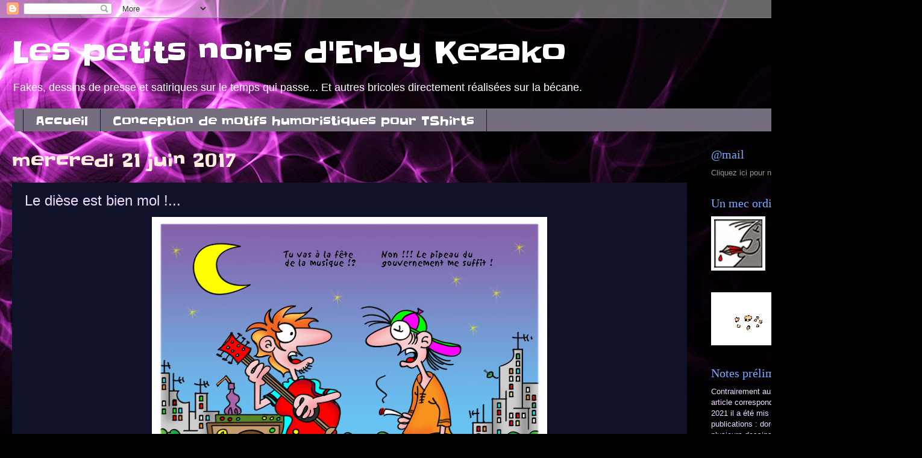

--- FILE ---
content_type: text/html; charset=UTF-8
request_url: https://erbykezako.blogspot.com/2017/06/le-diese-est-bien-mol.html
body_size: 18443
content:
<!DOCTYPE html>
<html class='v2' dir='ltr' lang='fr'>
<head>
<link href='https://www.blogger.com/static/v1/widgets/335934321-css_bundle_v2.css' rel='stylesheet' type='text/css'/>
<meta content='width=1100' name='viewport'/>
<meta content='text/html; charset=UTF-8' http-equiv='Content-Type'/>
<meta content='blogger' name='generator'/>
<link href='https://erbykezako.blogspot.com/favicon.ico' rel='icon' type='image/x-icon'/>
<link href='http://erbykezako.blogspot.com/2017/06/le-diese-est-bien-mol.html' rel='canonical'/>
<link rel="alternate" type="application/atom+xml" title="Les petits noirs d&#39;Erby Kezako - Atom" href="https://erbykezako.blogspot.com/feeds/posts/default" />
<link rel="alternate" type="application/rss+xml" title="Les petits noirs d&#39;Erby Kezako - RSS" href="https://erbykezako.blogspot.com/feeds/posts/default?alt=rss" />
<link rel="service.post" type="application/atom+xml" title="Les petits noirs d&#39;Erby Kezako - Atom" href="https://www.blogger.com/feeds/9142088259206616429/posts/default" />

<link rel="alternate" type="application/atom+xml" title="Les petits noirs d&#39;Erby Kezako - Atom" href="https://erbykezako.blogspot.com/feeds/1541786712591382825/comments/default" />
<!--Can't find substitution for tag [blog.ieCssRetrofitLinks]-->
<link href='https://blogger.googleusercontent.com/img/b/R29vZ2xl/AVvXsEjeRMGb8e9Wt2QcQW4_OE7jMm5PXCkYduYKVMSxaxgaR20N2plERUNKNabe-FhjQnM6RsPWzu6-SLgejP_xddS4fcc7Zz4sJkE6R-mjudBGnZeYA9WRsJ35eXs9OhEu5KQZuEMQrVEeUnM/s640/fete-musique2017.jpg' rel='image_src'/>
<meta content='http://erbykezako.blogspot.com/2017/06/le-diese-est-bien-mol.html' property='og:url'/>
<meta content='Le dièse est bien mol !...' property='og:title'/>
<meta content='Kezako hebdo, Kezako, Erby Kezako, fakes, crobards, strips, dessins de presse, dessins satiriques sur le temps qui passe' property='og:description'/>
<meta content='https://blogger.googleusercontent.com/img/b/R29vZ2xl/AVvXsEjeRMGb8e9Wt2QcQW4_OE7jMm5PXCkYduYKVMSxaxgaR20N2plERUNKNabe-FhjQnM6RsPWzu6-SLgejP_xddS4fcc7Zz4sJkE6R-mjudBGnZeYA9WRsJ35eXs9OhEu5KQZuEMQrVEeUnM/w1200-h630-p-k-no-nu/fete-musique2017.jpg' property='og:image'/>
<title>Les petits noirs d'Erby Kezako: Le dièse est bien mol !...</title>
<style type='text/css'>@font-face{font-family:'Slackey';font-style:normal;font-weight:400;font-display:swap;src:url(//fonts.gstatic.com/s/slackey/v29/N0bV2SdQO-5yM0-dGlNQJPTVkdc.woff2)format('woff2');unicode-range:U+0000-00FF,U+0131,U+0152-0153,U+02BB-02BC,U+02C6,U+02DA,U+02DC,U+0304,U+0308,U+0329,U+2000-206F,U+20AC,U+2122,U+2191,U+2193,U+2212,U+2215,U+FEFF,U+FFFD;}</style>
<style id='page-skin-1' type='text/css'><!--
/*
-----------------------------------------------
Blogger Template Style
Name:     Watermark
Designer: Blogger
URL:      www.blogger.com
----------------------------------------------- */
/* Use this with templates/1ktemplate-*.html */
/* Content
----------------------------------------------- */
body {
font: normal normal 14px Arial, Tahoma, Helvetica, FreeSans, sans-serif;
color: #edddff;
background: #000000 url(//themes.googleusercontent.com/image?id=19aLMMHI-WXcxsojpERe8MlodYlS7yd1qQU1wcTStU21I3bbY7bmlrvVCWE474_XXwWjd) no-repeat scroll top center /* Credit: fpm (http://www.istockphoto.com/googleimages.php?id=2849344&platform=blogger) */;
}
html body .content-outer {
min-width: 0;
max-width: 100%;
width: 100%;
}
.content-outer {
font-size: 92%;
}
a:link {
text-decoration:none;
color: #999888;
}
a:visited {
text-decoration:none;
color: #77ffca;
}
a:hover {
text-decoration:underline;
color: #ffaf32;
}
.body-fauxcolumns .cap-top {
margin-top: 30px;
background: transparent none no-repeat scroll center center;
height: 256px;
}
.content-inner {
padding: 0;
}
/* Header
----------------------------------------------- */
.header-inner .Header .titlewrapper,
.header-inner .Header .descriptionwrapper {
padding-left: 20px;
padding-right: 20px;
}
.Header h1 {
font: normal normal 50px Slackey;
color: #ffffff;
text-shadow: 2px 2px rgba(0, 0, 0, .1);
}
.Header h1 a {
color: #ffffff;
}
.Header .description {
font-size: 140%;
color: #ffffff;
}
/* Tabs
----------------------------------------------- */
.tabs-inner .section {
margin: 0 20px;
}
.tabs-inner .PageList, .tabs-inner .LinkList, .tabs-inner .Labels {
margin-left: -11px;
margin-right: -11px;
background-color: #766e7f;
border-top: 0 solid #ffffff;
border-bottom: 0 solid #ffffff;
-moz-box-shadow: 0 0 0 rgba(0, 0, 0, .3);
-webkit-box-shadow: 0 0 0 rgba(0, 0, 0, .3);
-goog-ms-box-shadow: 0 0 0 rgba(0, 0, 0, .3);
box-shadow: 0 0 0 rgba(0, 0, 0, .3);
}
.tabs-inner .PageList .widget-content,
.tabs-inner .LinkList .widget-content,
.tabs-inner .Labels .widget-content {
margin: -3px -11px;
background: transparent none  no-repeat scroll right;
}
.tabs-inner .widget ul {
padding: 2px 25px;
max-height: 34px;
background: transparent none no-repeat scroll left;
}
.tabs-inner .widget li {
border: none;
}
.tabs-inner .widget li a {
display: inline-block;
padding: .25em 1em;
font: normal normal 20px Slackey;
color: #ffffff;
border-right: 1px solid #151735;
}
.tabs-inner .widget li:first-child a {
border-left: 1px solid #151735;
}
.tabs-inner .widget li.selected a, .tabs-inner .widget li a:hover {
color: #151735;
}
/* Headings
----------------------------------------------- */
h2 {
font: normal normal 20px Georgia, Utopia, 'Palatino Linotype', Palatino, serif;
color: #77acff;
margin: 0 0 .5em;
}
h2.date-header {
font: normal normal 30px Slackey;
color: #ffeddd;
}
/* Main
----------------------------------------------- */
.main-inner .column-center-inner,
.main-inner .column-left-inner,
.main-inner .column-right-inner {
padding: 0 5px;
}
.main-outer {
margin-top: 0;
background: transparent none no-repeat scroll top left;
}
.main-inner {
padding-top: 30px;
}
.main-cap-top {
position: relative;
}
.main-cap-top .cap-right {
position: absolute;
height: 0;
width: 100%;
bottom: 0;
background: transparent none repeat-x scroll bottom center;
}
.main-cap-top .cap-left {
position: absolute;
height: 245px;
width: 280px;
right: 0;
bottom: 0;
background: transparent none no-repeat scroll bottom left;
}
/* Posts
----------------------------------------------- */
.post-outer {
padding: 15px 20px;
margin: 0 0 25px;
background: #151735 url(//www.blogblog.com/1kt/watermark/post_background_navigator.png) repeat scroll top left;
_background-image: none;
border: dotted 1px transparent;
-moz-box-shadow: 0 0 0 rgba(0, 0, 0, .1);
-webkit-box-shadow: 0 0 0 rgba(0, 0, 0, .1);
-goog-ms-box-shadow: 0 0 0 rgba(0, 0, 0, .1);
box-shadow: 0 0 0 rgba(0, 0, 0, .1);
}
h3.post-title {
font: normal normal 24px Arial, Tahoma, Helvetica, FreeSans, sans-serif;
margin: 0;
}
.comments h4 {
font: normal normal 24px Arial, Tahoma, Helvetica, FreeSans, sans-serif;
margin: 1em 0 0;
}
.post-body {
font-size: 105%;
line-height: 1.5;
position: relative;
}
.post-header {
margin: 0 0 1em;
color: #9888aa;
}
.post-footer {
margin: 10px 0 0;
padding: 10px 0 0;
color: #9888aa;
border-top: dashed 1px #24242a;
}
#blog-pager {
font-size: 140%
}
#comments .comment-author {
padding-top: 1.5em;
border-top: dashed 1px #24242a;
background-position: 0 1.5em;
}
#comments .comment-author:first-child {
padding-top: 0;
border-top: none;
}
.avatar-image-container {
margin: .2em 0 0;
}
/* Comments
----------------------------------------------- */
.comments .comments-content .icon.blog-author {
background-repeat: no-repeat;
background-image: url([data-uri]);
}
.comments .comments-content .loadmore a {
border-top: 1px solid #24242a;
border-bottom: 1px solid #24242a;
}
.comments .continue {
border-top: 2px solid #24242a;
}
/* Widgets
----------------------------------------------- */
.widget ul, .widget #ArchiveList ul.flat {
padding: 0;
list-style: none;
}
.widget ul li, .widget #ArchiveList ul.flat li {
padding: .35em 0;
text-indent: 0;
border-top: dashed 1px #24242a;
}
.widget ul li:first-child, .widget #ArchiveList ul.flat li:first-child {
border-top: none;
}
.widget .post-body ul {
list-style: disc;
}
.widget .post-body ul li {
border: none;
}
.widget .zippy {
color: #24242a;
}
.post-body img, .post-body .tr-caption-container, .Profile img, .Image img,
.BlogList .item-thumbnail img {
padding: 5px;
background: #fff;
-moz-box-shadow: 1px 1px 5px rgba(0, 0, 0, .5);
-webkit-box-shadow: 1px 1px 5px rgba(0, 0, 0, .5);
-goog-ms-box-shadow: 1px 1px 5px rgba(0, 0, 0, .5);
box-shadow: 1px 1px 5px rgba(0, 0, 0, .5);
}
.post-body img, .post-body .tr-caption-container {
padding: 8px;
}
.post-body .tr-caption-container {
color: #333333;
}
.post-body .tr-caption-container img {
padding: 0;
background: transparent;
border: none;
-moz-box-shadow: 0 0 0 rgba(0, 0, 0, .1);
-webkit-box-shadow: 0 0 0 rgba(0, 0, 0, .1);
-goog-ms-box-shadow: 0 0 0 rgba(0, 0, 0, .1);
box-shadow: 0 0 0 rgba(0, 0, 0, .1);
}
/* Footer
----------------------------------------------- */
.footer-outer {
color:#ffeddd;
background: #000011 url(https://resources.blogblog.com/blogblog/data/1kt/watermark/body_background_navigator.png) repeat scroll top left;
}
.footer-outer a {
color: #ffca77;
}
.footer-outer a:visited {
color: #ff8566;
}
.footer-outer a:hover {
color: #ffedcc;
}
.footer-outer .widget h2 {
color: #ffffff;
}
/* Mobile
----------------------------------------------- */
body.mobile  {
background-size: 100% auto;
}
.mobile .body-fauxcolumn-outer {
background: transparent none repeat scroll top left;
}
html .mobile .mobile-date-outer {
border-bottom: none;
background: #151735 url(//www.blogblog.com/1kt/watermark/post_background_navigator.png) repeat scroll top left;
_background-image: none;
margin-bottom: 10px;
}
.mobile .main-inner .date-outer {
padding: 0;
}
.mobile .main-inner .date-header {
margin: 10px;
}
.mobile .main-cap-top {
z-index: -1;
}
.mobile .content-outer {
font-size: 100%;
}
.mobile .post-outer {
padding: 10px;
}
.mobile .main-cap-top .cap-left {
background: transparent none no-repeat scroll bottom left;
}
.mobile .body-fauxcolumns .cap-top {
margin: 0;
}
.mobile-link-button {
background: #151735 url(//www.blogblog.com/1kt/watermark/post_background_navigator.png) repeat scroll top left;
}
.mobile-link-button a:link, .mobile-link-button a:visited {
color: #999888;
}
.mobile-index-date .date-header {
color: #ffeddd;
}
.mobile-index-contents {
color: #edddff;
}
.mobile .tabs-inner .section {
margin: 0;
}
.mobile .tabs-inner .PageList {
margin-left: 0;
margin-right: 0;
}
.mobile .tabs-inner .PageList .widget-content {
margin: 0;
color: #151735;
background: #151735 url(//www.blogblog.com/1kt/watermark/post_background_navigator.png) repeat scroll top left;
}
.mobile .tabs-inner .PageList .widget-content .pagelist-arrow {
border-left: 1px solid #151735;
}

--></style>
<style id='template-skin-1' type='text/css'><!--
body {
min-width: 1500px;
}
.content-outer, .content-fauxcolumn-outer, .region-inner {
min-width: 1500px;
max-width: 1500px;
_width: 1500px;
}
.main-inner .columns {
padding-left: 0;
padding-right: 340px;
}
.main-inner .fauxcolumn-center-outer {
left: 0;
right: 340px;
/* IE6 does not respect left and right together */
_width: expression(this.parentNode.offsetWidth -
parseInt("0") -
parseInt("340px") + 'px');
}
.main-inner .fauxcolumn-left-outer {
width: 0;
}
.main-inner .fauxcolumn-right-outer {
width: 340px;
}
.main-inner .column-left-outer {
width: 0;
right: 100%;
margin-left: -0;
}
.main-inner .column-right-outer {
width: 340px;
margin-right: -340px;
}
#layout {
min-width: 0;
}
#layout .content-outer {
min-width: 0;
width: 800px;
}
#layout .region-inner {
min-width: 0;
width: auto;
}
body#layout div.add_widget {
padding: 8px;
}
body#layout div.add_widget a {
margin-left: 32px;
}
--></style>
<style>
    body {background-image:url(\/\/themes.googleusercontent.com\/image?id=19aLMMHI-WXcxsojpERe8MlodYlS7yd1qQU1wcTStU21I3bbY7bmlrvVCWE474_XXwWjd);}
    
@media (max-width: 200px) { body {background-image:url(\/\/themes.googleusercontent.com\/image?id=19aLMMHI-WXcxsojpERe8MlodYlS7yd1qQU1wcTStU21I3bbY7bmlrvVCWE474_XXwWjd&options=w200);}}
@media (max-width: 400px) and (min-width: 201px) { body {background-image:url(\/\/themes.googleusercontent.com\/image?id=19aLMMHI-WXcxsojpERe8MlodYlS7yd1qQU1wcTStU21I3bbY7bmlrvVCWE474_XXwWjd&options=w400);}}
@media (max-width: 800px) and (min-width: 401px) { body {background-image:url(\/\/themes.googleusercontent.com\/image?id=19aLMMHI-WXcxsojpERe8MlodYlS7yd1qQU1wcTStU21I3bbY7bmlrvVCWE474_XXwWjd&options=w800);}}
@media (max-width: 1200px) and (min-width: 801px) { body {background-image:url(\/\/themes.googleusercontent.com\/image?id=19aLMMHI-WXcxsojpERe8MlodYlS7yd1qQU1wcTStU21I3bbY7bmlrvVCWE474_XXwWjd&options=w1200);}}
/* Last tag covers anything over one higher than the previous max-size cap. */
@media (min-width: 1201px) { body {background-image:url(\/\/themes.googleusercontent.com\/image?id=19aLMMHI-WXcxsojpERe8MlodYlS7yd1qQU1wcTStU21I3bbY7bmlrvVCWE474_XXwWjd&options=w1600);}}
  </style>
<link href='https://www.blogger.com/dyn-css/authorization.css?targetBlogID=9142088259206616429&amp;zx=d4cbc237-3dd1-4e12-a31a-c1c20a913616' media='none' onload='if(media!=&#39;all&#39;)media=&#39;all&#39;' rel='stylesheet'/><noscript><link href='https://www.blogger.com/dyn-css/authorization.css?targetBlogID=9142088259206616429&amp;zx=d4cbc237-3dd1-4e12-a31a-c1c20a913616' rel='stylesheet'/></noscript>
<meta name='google-adsense-platform-account' content='ca-host-pub-1556223355139109'/>
<meta name='google-adsense-platform-domain' content='blogspot.com'/>

</head>
<body class='loading variant-navigator'>
<div class='navbar section' id='navbar' name='Navbar'><div class='widget Navbar' data-version='1' id='Navbar1'><script type="text/javascript">
    function setAttributeOnload(object, attribute, val) {
      if(window.addEventListener) {
        window.addEventListener('load',
          function(){ object[attribute] = val; }, false);
      } else {
        window.attachEvent('onload', function(){ object[attribute] = val; });
      }
    }
  </script>
<div id="navbar-iframe-container"></div>
<script type="text/javascript" src="https://apis.google.com/js/platform.js"></script>
<script type="text/javascript">
      gapi.load("gapi.iframes:gapi.iframes.style.bubble", function() {
        if (gapi.iframes && gapi.iframes.getContext) {
          gapi.iframes.getContext().openChild({
              url: 'https://www.blogger.com/navbar/9142088259206616429?po\x3d1541786712591382825\x26origin\x3dhttps://erbykezako.blogspot.com',
              where: document.getElementById("navbar-iframe-container"),
              id: "navbar-iframe"
          });
        }
      });
    </script><script type="text/javascript">
(function() {
var script = document.createElement('script');
script.type = 'text/javascript';
script.src = '//pagead2.googlesyndication.com/pagead/js/google_top_exp.js';
var head = document.getElementsByTagName('head')[0];
if (head) {
head.appendChild(script);
}})();
</script>
</div></div>
<div class='body-fauxcolumns'>
<div class='fauxcolumn-outer body-fauxcolumn-outer'>
<div class='cap-top'>
<div class='cap-left'></div>
<div class='cap-right'></div>
</div>
<div class='fauxborder-left'>
<div class='fauxborder-right'></div>
<div class='fauxcolumn-inner'>
</div>
</div>
<div class='cap-bottom'>
<div class='cap-left'></div>
<div class='cap-right'></div>
</div>
</div>
</div>
<div class='content'>
<div class='content-fauxcolumns'>
<div class='fauxcolumn-outer content-fauxcolumn-outer'>
<div class='cap-top'>
<div class='cap-left'></div>
<div class='cap-right'></div>
</div>
<div class='fauxborder-left'>
<div class='fauxborder-right'></div>
<div class='fauxcolumn-inner'>
</div>
</div>
<div class='cap-bottom'>
<div class='cap-left'></div>
<div class='cap-right'></div>
</div>
</div>
</div>
<div class='content-outer'>
<div class='content-cap-top cap-top'>
<div class='cap-left'></div>
<div class='cap-right'></div>
</div>
<div class='fauxborder-left content-fauxborder-left'>
<div class='fauxborder-right content-fauxborder-right'></div>
<div class='content-inner'>
<header>
<div class='header-outer'>
<div class='header-cap-top cap-top'>
<div class='cap-left'></div>
<div class='cap-right'></div>
</div>
<div class='fauxborder-left header-fauxborder-left'>
<div class='fauxborder-right header-fauxborder-right'></div>
<div class='region-inner header-inner'>
<div class='header section' id='header' name='En-tête'><div class='widget Header' data-version='1' id='Header1'>
<div id='header-inner'>
<div class='titlewrapper'>
<h1 class='title'>
<a href='https://erbykezako.blogspot.com/'>
Les petits noirs d'Erby Kezako
</a>
</h1>
</div>
<div class='descriptionwrapper'>
<p class='description'><span>Fakes, dessins de presse et satiriques sur le temps qui passe... Et autres bricoles directement réalisées sur la bécane.</span></p>
</div>
</div>
</div></div>
</div>
</div>
<div class='header-cap-bottom cap-bottom'>
<div class='cap-left'></div>
<div class='cap-right'></div>
</div>
</div>
</header>
<div class='tabs-outer'>
<div class='tabs-cap-top cap-top'>
<div class='cap-left'></div>
<div class='cap-right'></div>
</div>
<div class='fauxborder-left tabs-fauxborder-left'>
<div class='fauxborder-right tabs-fauxborder-right'></div>
<div class='region-inner tabs-inner'>
<div class='tabs section' id='crosscol' name='Toutes les colonnes'><div class='widget PageList' data-version='1' id='PageList1'>
<div class='widget-content'>
<ul>
<li>
<a href='https://erbykezako.blogspot.com/'>Accueil</a>
</li>
<li>
<a href='https://erbykezako.blogspot.com/p/tous-motifs-bi-ou-tricolores-peuvent.html'>Conception de motifs humoristiques pour TShirts</a>
</li>
</ul>
<div class='clear'></div>
</div>
</div></div>
<div class='tabs no-items section' id='crosscol-overflow' name='Cross-Column 2'></div>
</div>
</div>
<div class='tabs-cap-bottom cap-bottom'>
<div class='cap-left'></div>
<div class='cap-right'></div>
</div>
</div>
<div class='main-outer'>
<div class='main-cap-top cap-top'>
<div class='cap-left'></div>
<div class='cap-right'></div>
</div>
<div class='fauxborder-left main-fauxborder-left'>
<div class='fauxborder-right main-fauxborder-right'></div>
<div class='region-inner main-inner'>
<div class='columns fauxcolumns'>
<div class='fauxcolumn-outer fauxcolumn-center-outer'>
<div class='cap-top'>
<div class='cap-left'></div>
<div class='cap-right'></div>
</div>
<div class='fauxborder-left'>
<div class='fauxborder-right'></div>
<div class='fauxcolumn-inner'>
</div>
</div>
<div class='cap-bottom'>
<div class='cap-left'></div>
<div class='cap-right'></div>
</div>
</div>
<div class='fauxcolumn-outer fauxcolumn-left-outer'>
<div class='cap-top'>
<div class='cap-left'></div>
<div class='cap-right'></div>
</div>
<div class='fauxborder-left'>
<div class='fauxborder-right'></div>
<div class='fauxcolumn-inner'>
</div>
</div>
<div class='cap-bottom'>
<div class='cap-left'></div>
<div class='cap-right'></div>
</div>
</div>
<div class='fauxcolumn-outer fauxcolumn-right-outer'>
<div class='cap-top'>
<div class='cap-left'></div>
<div class='cap-right'></div>
</div>
<div class='fauxborder-left'>
<div class='fauxborder-right'></div>
<div class='fauxcolumn-inner'>
</div>
</div>
<div class='cap-bottom'>
<div class='cap-left'></div>
<div class='cap-right'></div>
</div>
</div>
<!-- corrects IE6 width calculation -->
<div class='columns-inner'>
<div class='column-center-outer'>
<div class='column-center-inner'>
<div class='main section' id='main' name='Principal'><div class='widget Blog' data-version='1' id='Blog1'>
<div class='blog-posts hfeed'>

          <div class="date-outer">
        
<h2 class='date-header'><span>mercredi 21 juin 2017</span></h2>

          <div class="date-posts">
        
<div class='post-outer'>
<div class='post hentry uncustomized-post-template' itemprop='blogPost' itemscope='itemscope' itemtype='http://schema.org/BlogPosting'>
<meta content='https://blogger.googleusercontent.com/img/b/R29vZ2xl/AVvXsEjeRMGb8e9Wt2QcQW4_OE7jMm5PXCkYduYKVMSxaxgaR20N2plERUNKNabe-FhjQnM6RsPWzu6-SLgejP_xddS4fcc7Zz4sJkE6R-mjudBGnZeYA9WRsJ35eXs9OhEu5KQZuEMQrVEeUnM/s640/fete-musique2017.jpg' itemprop='image_url'/>
<meta content='9142088259206616429' itemprop='blogId'/>
<meta content='1541786712591382825' itemprop='postId'/>
<a name='1541786712591382825'></a>
<h3 class='post-title entry-title' itemprop='name'>
Le dièse est bien mol !...
</h3>
<div class='post-header'>
<div class='post-header-line-1'></div>
</div>
<div class='post-body entry-content' id='post-body-1541786712591382825' itemprop='description articleBody'>
<div style="text-align: center;">
<a href="https://blogger.googleusercontent.com/img/b/R29vZ2xl/AVvXsEjeRMGb8e9Wt2QcQW4_OE7jMm5PXCkYduYKVMSxaxgaR20N2plERUNKNabe-FhjQnM6RsPWzu6-SLgejP_xddS4fcc7Zz4sJkE6R-mjudBGnZeYA9WRsJ35eXs9OhEu5KQZuEMQrVEeUnM/s1600/fete-musique2017.jpg" imageanchor="1"><img border="0" height="452" src="https://blogger.googleusercontent.com/img/b/R29vZ2xl/AVvXsEjeRMGb8e9Wt2QcQW4_OE7jMm5PXCkYduYKVMSxaxgaR20N2plERUNKNabe-FhjQnM6RsPWzu6-SLgejP_xddS4fcc7Zz4sJkE6R-mjudBGnZeYA9WRsJ35eXs9OhEu5KQZuEMQrVEeUnM/s640/fete-musique2017.jpg" width="640" /></a></div>
<div style='clear: both;'></div>
</div>
<div class='post-footer'>
<div class='post-footer-line post-footer-line-1'>
<span class='post-author vcard'>
</span>
<span class='post-timestamp'>
</span>
<span class='post-comment-link'>
</span>
<span class='post-icons'>
<span class='item-action'>
<a href='https://www.blogger.com/email-post/9142088259206616429/1541786712591382825' title='Envoyer l&#39;article par e-mail'>
<img alt='' class='icon-action' height='13' src='https://resources.blogblog.com/img/icon18_email.gif' width='18'/>
</a>
</span>
</span>
<div class='post-share-buttons goog-inline-block'>
<a class='goog-inline-block share-button sb-email' href='https://www.blogger.com/share-post.g?blogID=9142088259206616429&postID=1541786712591382825&target=email' target='_blank' title='Envoyer par e-mail'><span class='share-button-link-text'>Envoyer par e-mail</span></a><a class='goog-inline-block share-button sb-blog' href='https://www.blogger.com/share-post.g?blogID=9142088259206616429&postID=1541786712591382825&target=blog' onclick='window.open(this.href, "_blank", "height=270,width=475"); return false;' target='_blank' title='BlogThis!'><span class='share-button-link-text'>BlogThis!</span></a><a class='goog-inline-block share-button sb-twitter' href='https://www.blogger.com/share-post.g?blogID=9142088259206616429&postID=1541786712591382825&target=twitter' target='_blank' title='Partager sur X'><span class='share-button-link-text'>Partager sur X</span></a><a class='goog-inline-block share-button sb-facebook' href='https://www.blogger.com/share-post.g?blogID=9142088259206616429&postID=1541786712591382825&target=facebook' onclick='window.open(this.href, "_blank", "height=430,width=640"); return false;' target='_blank' title='Partager sur Facebook'><span class='share-button-link-text'>Partager sur Facebook</span></a><a class='goog-inline-block share-button sb-pinterest' href='https://www.blogger.com/share-post.g?blogID=9142088259206616429&postID=1541786712591382825&target=pinterest' target='_blank' title='Partager sur Pinterest'><span class='share-button-link-text'>Partager sur Pinterest</span></a>
</div>
</div>
<div class='post-footer-line post-footer-line-2'>
<span class='post-labels'>
</span>
</div>
<div class='post-footer-line post-footer-line-3'>
<span class='post-location'>
</span>
</div>
</div>
</div>
<div class='comments' id='comments'>
<a name='comments'></a>
</div>
</div>

        </div></div>
      
</div>
<div class='blog-pager' id='blog-pager'>
<span id='blog-pager-newer-link'>
<a class='blog-pager-newer-link' href='https://erbykezako.blogspot.com/2017/06/sous-le-soleil-exactement.html' id='Blog1_blog-pager-newer-link' title='Article plus récent'>Article plus récent</a>
</span>
<span id='blog-pager-older-link'>
<a class='blog-pager-older-link' href='https://erbykezako.blogspot.com/2017/06/i-like-frogs.html' id='Blog1_blog-pager-older-link' title='Article plus ancien'>Article plus ancien</a>
</span>
<a class='home-link' href='https://erbykezako.blogspot.com/'>Accueil</a>
</div>
<div class='clear'></div>
<div class='post-feeds'>
</div>
</div></div>
</div>
</div>
<div class='column-left-outer'>
<div class='column-left-inner'>
<aside>
</aside>
</div>
</div>
<div class='column-right-outer'>
<div class='column-right-inner'>
<aside>
<div class='sidebar section' id='sidebar-right-1'><div class='widget HTML' data-version='1' id='HTML4'>
<h2 class='title'>@mail</h2>
<div class='widget-content'>
<a href="mailto:zwykx1@orange.fr?subject=Kezako">Cliquez ici pour nous envoyer un e-mail !</a>
</div>
<div class='clear'></div>
</div><div class='widget Profile' data-version='1' id='Profile1'>
<h2>Un mec ordinaire</h2>
<div class='widget-content'>
<a href='https://www.blogger.com/profile/18356038828930516895'><img alt='Ma photo' class='profile-img' height='80' src='//blogger.googleusercontent.com/img/b/R29vZ2xl/AVvXsEgznQ2qpkKTwvQknyZHaztAK-bGLZkpi0HYSUYJSa6eZHOKaw_fRBys7j-eZ0et6fcDuqEwpWwKScE3xl7uvmJ0FxPiyAEhzW_f6-KA7D0ZlYyOGkttCZcPoGy-Ettq4MM/s100/me.jpg' width='80'/></a>
<dl class='profile-datablock'>
<dt class='profile-data'>
<a class='profile-name-link g-profile' href='https://www.blogger.com/profile/18356038828930516895' rel='author' style='background-image: url(//www.blogger.com/img/logo-16.png);'>
R*B
</a>
</dt>
</dl>
<a class='profile-link' href='https://www.blogger.com/profile/18356038828930516895' rel='author'>Afficher mon profil complet</a>
<div class='clear'></div>
</div>
</div><div class='widget Image' data-version='1' id='Image1'>
<div class='widget-content'>
<img alt='' height='78' id='Image1_img' src='https://lh3.googleusercontent.com/blogger_img_proxy/AEn0k_tXtAotD5yHCaZvPvIdghYSkDJ2_qI6DAyQBRWXwJw4-CiVDn2lsvaHwSjbNtpbYyHBjDVYdNxvAjovSwmseqAuhg=s0-d' width='121'/>
<br/>
</div>
<div class='clear'></div>
</div><div class='widget HTML' data-version='1' id='HTML3'>
<h2 class='title'>Notes préliminaires</h2>
<div class='widget-content'>
Contrairement aux années précédentes où un article correspondait à un dessin, depuis janvier 2021 il a été mis en place une globalisation des publications : dorénavant chaque article contient plusieurs dessins (généralement le "paquet" de la semaine) et la thématique a été supprimée.<br /><br />Il est recommandé de cliquer sur les images ci-contre pour les voir en tailles réelles.<br /><br />Oui je sais ! Vous allez quelquefois voir le même crobard apparaître plusieurs fois, soit modifié, soit avec un texte d'accompagnement différent. Dites vous bien que c'est monnaie courante chez les crobardeux que nous sommes. Un gag graphique c'est comme une bonne blague : l'important ce n'est pas de la raconter, c'est de la raconter au bon moment ! A bon entendeur salut !.. <br /><br />Les "rébroussiés" peuvent aller voir ailleurs !<br />
</div>
<div class='clear'></div>
</div><div class='widget BlogSearch' data-version='1' id='BlogSearch1'>
<h2 class='title'>Rechercher sur ce blog</h2>
<div class='widget-content'>
<div id='BlogSearch1_form'>
<form action='https://erbykezako.blogspot.com/search' class='gsc-search-box' target='_top'>
<table cellpadding='0' cellspacing='0' class='gsc-search-box'>
<tbody>
<tr>
<td class='gsc-input'>
<input autocomplete='off' class='gsc-input' name='q' size='10' title='search' type='text' value=''/>
</td>
<td class='gsc-search-button'>
<input class='gsc-search-button' title='search' type='submit' value='Rechercher'/>
</td>
</tr>
</tbody>
</table>
</form>
</div>
</div>
<div class='clear'></div>
</div><div class='widget LinkList' data-version='1' id='LinkList1'>
<h2>Ailleurs c'est ici !...</h2>
<div class='widget-content'>
<ul>
<li><a href='http://peintures-numeriques.blogspot.fr'>Peintures et dessins numériques</a></li>
<li><a href='http://kezakohebdo.free.fr/6CASES/index6cases.html'>Si c'est l'occase, c'est 6 cases</a></li>
<li><a href='https://dessins-archeologiques.blogspot.com/'>Normalisation du  dessin en archéologie</a></li>
<li><a href='https://zwykx.blogspot.fr'>Les jours qui passent...</a></li>
<li><a href='http://30mai2007.blogspot.fr'>Le blog de ma retraite</a></li>
<li><a href='http://pedaloland.blogspot.fr/'>Un pédalo nommé plaisir</a></li>
<li><a href='http://navranture2010.blogspot.com/'>Les navrantures de Skargo & Lita</a></li>
<li><a href='http://ateliercreatif.free.fr/BUSH/BUSHstart.html'>Busheries ordinaires (2002)</a></li>
<li><a href='http://lexyloglotte.blogspot.fr/'>Le xyloglotte illustré</a></li>
<li><a href='http://quebec-en-septembre.blogspot.com'>Voyage au Québec (2009)</a></li>
<li><a href='http://zoo-de-gala.pagesperso-orange.fr/index.html'>Le zoo de Gala (2013)</a></li>
<li><a href='https://affiches14-18.blogspot.com'>Affiches 14/18</a></li>
<li><a href='https://iciaveze.fr/2021-AMIS-DE-MYA/index.html'>Les amis de Mya</a></li>
</ul>
<div class='clear'></div>
</div>
</div><div class='widget LinkList' data-version='1' id='LinkList2'>
<h2>Connaissez-vous !?...</h2>
<div class='widget-content'>
<ul>
<li><a href='http://erby.free.fr/'>KEZAKO - 8 ans d'élucubrations graphiques</a></li>
<li><a href='http://peintures-numeriques.blogspot.com/'>KEZAKO - Peintures numériques et autres bricoles</a></li>
<li><a href='http://montsegumour.blogspot.com/'>Montségureries gramiennes et autres infos</a></li>
<li><a href='http://manuliloo.blogspot.com/'>Manuela, ma Zézette à môa !</a></li>
<li><a href="//www.blogger.com/http;//R*B.">-</a></li>
<li><a href='http://pascalcampion.blogspot.com/'>La "féérie" de Campion</a></li>
<li><a href='http://www.myspace.com/rgisnajac'>La "muzik" à Régis...</a></li>
<li><a href='http://toonclub.blogspot.com/'>Le "meltin pot" Toon club...</a></li>
<li><a href='http://sarahmensinga.blogspot.com/'>Le "médiéval" de Sarah</a></li>
<li><a href='http://martinwittig.blogspot.com/'>Les "bestioles" de Wittig</a></li>
<li><a href='http://xavierboutin-dessins.over-blog.com/'>Les "Cévennes" de Xavier</a></li>
<li><a href='http://trianacartoon.blogspot.com/'>Les "dessins" de Triana</a></li>
<li><a href='http://mattiasa.blogspot.com/'>Les "inks" de Mattias</a></li>
<li><a href='http://jackomtablet.blogspot.com/'>Les "kids" de Colin</a></li>
<li><a href='http://melmade.blogspot.com/'>Les "rought" de Milton</a></li>
<li><a href='http://sidmeireles.blogspot.com/'>les "minots" de Sid</a></li>
<li><a href='http://ruminanc.blogspot.com/'>Les "ruminances" des Ruminants</a></li>
<li><a href='http://blackwingsketch.blogspot.com/'>Les "sketches" de Jenny</a></li>
<li><a href='http://www.caricatures.fr/'>Les "tronches" de Man</a></li>
<li><a href='http://stlewis.blogspot.com/'>Les "zanimos" de Lewis</a></li>
<li><a href='http://billpresing.blogspot.com/'>Les "Zézettes" de Presing</a></li>
</ul>
<div class='clear'></div>
</div>
</div><div class='widget BlogArchive' data-version='1' id='BlogArchive1'>
<h2>Crobards de saison...</h2>
<div class='widget-content'>
<div id='ArchiveList'>
<div id='BlogArchive1_ArchiveList'>
<ul class='hierarchy'>
<li class='archivedate collapsed'>
<a class='toggle' href='javascript:void(0)'>
<span class='zippy'>

        &#9658;&#160;
      
</span>
</a>
<a class='post-count-link' href='https://erbykezako.blogspot.com/2026/'>
2026
</a>
<span class='post-count' dir='ltr'>(4)</span>
<ul class='hierarchy'>
<li class='archivedate collapsed'>
<a class='toggle' href='javascript:void(0)'>
<span class='zippy'>

        &#9658;&#160;
      
</span>
</a>
<a class='post-count-link' href='https://erbykezako.blogspot.com/2026/01/'>
janvier 2026
</a>
<span class='post-count' dir='ltr'>(4)</span>
</li>
</ul>
</li>
</ul>
<ul class='hierarchy'>
<li class='archivedate collapsed'>
<a class='toggle' href='javascript:void(0)'>
<span class='zippy'>

        &#9658;&#160;
      
</span>
</a>
<a class='post-count-link' href='https://erbykezako.blogspot.com/2025/'>
2025
</a>
<span class='post-count' dir='ltr'>(56)</span>
<ul class='hierarchy'>
<li class='archivedate collapsed'>
<a class='toggle' href='javascript:void(0)'>
<span class='zippy'>

        &#9658;&#160;
      
</span>
</a>
<a class='post-count-link' href='https://erbykezako.blogspot.com/2025/12/'>
décembre 2025
</a>
<span class='post-count' dir='ltr'>(10)</span>
</li>
</ul>
<ul class='hierarchy'>
<li class='archivedate collapsed'>
<a class='toggle' href='javascript:void(0)'>
<span class='zippy'>

        &#9658;&#160;
      
</span>
</a>
<a class='post-count-link' href='https://erbykezako.blogspot.com/2025/11/'>
novembre 2025
</a>
<span class='post-count' dir='ltr'>(6)</span>
</li>
</ul>
<ul class='hierarchy'>
<li class='archivedate collapsed'>
<a class='toggle' href='javascript:void(0)'>
<span class='zippy'>

        &#9658;&#160;
      
</span>
</a>
<a class='post-count-link' href='https://erbykezako.blogspot.com/2025/10/'>
octobre 2025
</a>
<span class='post-count' dir='ltr'>(4)</span>
</li>
</ul>
<ul class='hierarchy'>
<li class='archivedate collapsed'>
<a class='toggle' href='javascript:void(0)'>
<span class='zippy'>

        &#9658;&#160;
      
</span>
</a>
<a class='post-count-link' href='https://erbykezako.blogspot.com/2025/09/'>
septembre 2025
</a>
<span class='post-count' dir='ltr'>(5)</span>
</li>
</ul>
<ul class='hierarchy'>
<li class='archivedate collapsed'>
<a class='toggle' href='javascript:void(0)'>
<span class='zippy'>

        &#9658;&#160;
      
</span>
</a>
<a class='post-count-link' href='https://erbykezako.blogspot.com/2025/08/'>
août 2025
</a>
<span class='post-count' dir='ltr'>(4)</span>
</li>
</ul>
<ul class='hierarchy'>
<li class='archivedate collapsed'>
<a class='toggle' href='javascript:void(0)'>
<span class='zippy'>

        &#9658;&#160;
      
</span>
</a>
<a class='post-count-link' href='https://erbykezako.blogspot.com/2025/07/'>
juillet 2025
</a>
<span class='post-count' dir='ltr'>(4)</span>
</li>
</ul>
<ul class='hierarchy'>
<li class='archivedate collapsed'>
<a class='toggle' href='javascript:void(0)'>
<span class='zippy'>

        &#9658;&#160;
      
</span>
</a>
<a class='post-count-link' href='https://erbykezako.blogspot.com/2025/06/'>
juin 2025
</a>
<span class='post-count' dir='ltr'>(3)</span>
</li>
</ul>
<ul class='hierarchy'>
<li class='archivedate collapsed'>
<a class='toggle' href='javascript:void(0)'>
<span class='zippy'>

        &#9658;&#160;
      
</span>
</a>
<a class='post-count-link' href='https://erbykezako.blogspot.com/2025/05/'>
mai 2025
</a>
<span class='post-count' dir='ltr'>(5)</span>
</li>
</ul>
<ul class='hierarchy'>
<li class='archivedate collapsed'>
<a class='toggle' href='javascript:void(0)'>
<span class='zippy'>

        &#9658;&#160;
      
</span>
</a>
<a class='post-count-link' href='https://erbykezako.blogspot.com/2025/04/'>
avril 2025
</a>
<span class='post-count' dir='ltr'>(4)</span>
</li>
</ul>
<ul class='hierarchy'>
<li class='archivedate collapsed'>
<a class='toggle' href='javascript:void(0)'>
<span class='zippy'>

        &#9658;&#160;
      
</span>
</a>
<a class='post-count-link' href='https://erbykezako.blogspot.com/2025/03/'>
mars 2025
</a>
<span class='post-count' dir='ltr'>(3)</span>
</li>
</ul>
<ul class='hierarchy'>
<li class='archivedate collapsed'>
<a class='toggle' href='javascript:void(0)'>
<span class='zippy'>

        &#9658;&#160;
      
</span>
</a>
<a class='post-count-link' href='https://erbykezako.blogspot.com/2025/02/'>
février 2025
</a>
<span class='post-count' dir='ltr'>(4)</span>
</li>
</ul>
<ul class='hierarchy'>
<li class='archivedate collapsed'>
<a class='toggle' href='javascript:void(0)'>
<span class='zippy'>

        &#9658;&#160;
      
</span>
</a>
<a class='post-count-link' href='https://erbykezako.blogspot.com/2025/01/'>
janvier 2025
</a>
<span class='post-count' dir='ltr'>(4)</span>
</li>
</ul>
</li>
</ul>
<ul class='hierarchy'>
<li class='archivedate collapsed'>
<a class='toggle' href='javascript:void(0)'>
<span class='zippy'>

        &#9658;&#160;
      
</span>
</a>
<a class='post-count-link' href='https://erbykezako.blogspot.com/2024/'>
2024
</a>
<span class='post-count' dir='ltr'>(36)</span>
<ul class='hierarchy'>
<li class='archivedate collapsed'>
<a class='toggle' href='javascript:void(0)'>
<span class='zippy'>

        &#9658;&#160;
      
</span>
</a>
<a class='post-count-link' href='https://erbykezako.blogspot.com/2024/12/'>
décembre 2024
</a>
<span class='post-count' dir='ltr'>(3)</span>
</li>
</ul>
<ul class='hierarchy'>
<li class='archivedate collapsed'>
<a class='toggle' href='javascript:void(0)'>
<span class='zippy'>

        &#9658;&#160;
      
</span>
</a>
<a class='post-count-link' href='https://erbykezako.blogspot.com/2024/11/'>
novembre 2024
</a>
<span class='post-count' dir='ltr'>(1)</span>
</li>
</ul>
<ul class='hierarchy'>
<li class='archivedate collapsed'>
<a class='toggle' href='javascript:void(0)'>
<span class='zippy'>

        &#9658;&#160;
      
</span>
</a>
<a class='post-count-link' href='https://erbykezako.blogspot.com/2024/10/'>
octobre 2024
</a>
<span class='post-count' dir='ltr'>(3)</span>
</li>
</ul>
<ul class='hierarchy'>
<li class='archivedate collapsed'>
<a class='toggle' href='javascript:void(0)'>
<span class='zippy'>

        &#9658;&#160;
      
</span>
</a>
<a class='post-count-link' href='https://erbykezako.blogspot.com/2024/09/'>
septembre 2024
</a>
<span class='post-count' dir='ltr'>(2)</span>
</li>
</ul>
<ul class='hierarchy'>
<li class='archivedate collapsed'>
<a class='toggle' href='javascript:void(0)'>
<span class='zippy'>

        &#9658;&#160;
      
</span>
</a>
<a class='post-count-link' href='https://erbykezako.blogspot.com/2024/08/'>
août 2024
</a>
<span class='post-count' dir='ltr'>(4)</span>
</li>
</ul>
<ul class='hierarchy'>
<li class='archivedate collapsed'>
<a class='toggle' href='javascript:void(0)'>
<span class='zippy'>

        &#9658;&#160;
      
</span>
</a>
<a class='post-count-link' href='https://erbykezako.blogspot.com/2024/07/'>
juillet 2024
</a>
<span class='post-count' dir='ltr'>(2)</span>
</li>
</ul>
<ul class='hierarchy'>
<li class='archivedate collapsed'>
<a class='toggle' href='javascript:void(0)'>
<span class='zippy'>

        &#9658;&#160;
      
</span>
</a>
<a class='post-count-link' href='https://erbykezako.blogspot.com/2024/06/'>
juin 2024
</a>
<span class='post-count' dir='ltr'>(2)</span>
</li>
</ul>
<ul class='hierarchy'>
<li class='archivedate collapsed'>
<a class='toggle' href='javascript:void(0)'>
<span class='zippy'>

        &#9658;&#160;
      
</span>
</a>
<a class='post-count-link' href='https://erbykezako.blogspot.com/2024/05/'>
mai 2024
</a>
<span class='post-count' dir='ltr'>(3)</span>
</li>
</ul>
<ul class='hierarchy'>
<li class='archivedate collapsed'>
<a class='toggle' href='javascript:void(0)'>
<span class='zippy'>

        &#9658;&#160;
      
</span>
</a>
<a class='post-count-link' href='https://erbykezako.blogspot.com/2024/04/'>
avril 2024
</a>
<span class='post-count' dir='ltr'>(3)</span>
</li>
</ul>
<ul class='hierarchy'>
<li class='archivedate collapsed'>
<a class='toggle' href='javascript:void(0)'>
<span class='zippy'>

        &#9658;&#160;
      
</span>
</a>
<a class='post-count-link' href='https://erbykezako.blogspot.com/2024/03/'>
mars 2024
</a>
<span class='post-count' dir='ltr'>(4)</span>
</li>
</ul>
<ul class='hierarchy'>
<li class='archivedate collapsed'>
<a class='toggle' href='javascript:void(0)'>
<span class='zippy'>

        &#9658;&#160;
      
</span>
</a>
<a class='post-count-link' href='https://erbykezako.blogspot.com/2024/02/'>
février 2024
</a>
<span class='post-count' dir='ltr'>(5)</span>
</li>
</ul>
<ul class='hierarchy'>
<li class='archivedate collapsed'>
<a class='toggle' href='javascript:void(0)'>
<span class='zippy'>

        &#9658;&#160;
      
</span>
</a>
<a class='post-count-link' href='https://erbykezako.blogspot.com/2024/01/'>
janvier 2024
</a>
<span class='post-count' dir='ltr'>(4)</span>
</li>
</ul>
</li>
</ul>
<ul class='hierarchy'>
<li class='archivedate collapsed'>
<a class='toggle' href='javascript:void(0)'>
<span class='zippy'>

        &#9658;&#160;
      
</span>
</a>
<a class='post-count-link' href='https://erbykezako.blogspot.com/2023/'>
2023
</a>
<span class='post-count' dir='ltr'>(62)</span>
<ul class='hierarchy'>
<li class='archivedate collapsed'>
<a class='toggle' href='javascript:void(0)'>
<span class='zippy'>

        &#9658;&#160;
      
</span>
</a>
<a class='post-count-link' href='https://erbykezako.blogspot.com/2023/12/'>
décembre 2023
</a>
<span class='post-count' dir='ltr'>(8)</span>
</li>
</ul>
<ul class='hierarchy'>
<li class='archivedate collapsed'>
<a class='toggle' href='javascript:void(0)'>
<span class='zippy'>

        &#9658;&#160;
      
</span>
</a>
<a class='post-count-link' href='https://erbykezako.blogspot.com/2023/11/'>
novembre 2023
</a>
<span class='post-count' dir='ltr'>(7)</span>
</li>
</ul>
<ul class='hierarchy'>
<li class='archivedate collapsed'>
<a class='toggle' href='javascript:void(0)'>
<span class='zippy'>

        &#9658;&#160;
      
</span>
</a>
<a class='post-count-link' href='https://erbykezako.blogspot.com/2023/10/'>
octobre 2023
</a>
<span class='post-count' dir='ltr'>(4)</span>
</li>
</ul>
<ul class='hierarchy'>
<li class='archivedate collapsed'>
<a class='toggle' href='javascript:void(0)'>
<span class='zippy'>

        &#9658;&#160;
      
</span>
</a>
<a class='post-count-link' href='https://erbykezako.blogspot.com/2023/09/'>
septembre 2023
</a>
<span class='post-count' dir='ltr'>(6)</span>
</li>
</ul>
<ul class='hierarchy'>
<li class='archivedate collapsed'>
<a class='toggle' href='javascript:void(0)'>
<span class='zippy'>

        &#9658;&#160;
      
</span>
</a>
<a class='post-count-link' href='https://erbykezako.blogspot.com/2023/08/'>
août 2023
</a>
<span class='post-count' dir='ltr'>(4)</span>
</li>
</ul>
<ul class='hierarchy'>
<li class='archivedate collapsed'>
<a class='toggle' href='javascript:void(0)'>
<span class='zippy'>

        &#9658;&#160;
      
</span>
</a>
<a class='post-count-link' href='https://erbykezako.blogspot.com/2023/07/'>
juillet 2023
</a>
<span class='post-count' dir='ltr'>(2)</span>
</li>
</ul>
<ul class='hierarchy'>
<li class='archivedate collapsed'>
<a class='toggle' href='javascript:void(0)'>
<span class='zippy'>

        &#9658;&#160;
      
</span>
</a>
<a class='post-count-link' href='https://erbykezako.blogspot.com/2023/06/'>
juin 2023
</a>
<span class='post-count' dir='ltr'>(4)</span>
</li>
</ul>
<ul class='hierarchy'>
<li class='archivedate collapsed'>
<a class='toggle' href='javascript:void(0)'>
<span class='zippy'>

        &#9658;&#160;
      
</span>
</a>
<a class='post-count-link' href='https://erbykezako.blogspot.com/2023/05/'>
mai 2023
</a>
<span class='post-count' dir='ltr'>(5)</span>
</li>
</ul>
<ul class='hierarchy'>
<li class='archivedate collapsed'>
<a class='toggle' href='javascript:void(0)'>
<span class='zippy'>

        &#9658;&#160;
      
</span>
</a>
<a class='post-count-link' href='https://erbykezako.blogspot.com/2023/04/'>
avril 2023
</a>
<span class='post-count' dir='ltr'>(4)</span>
</li>
</ul>
<ul class='hierarchy'>
<li class='archivedate collapsed'>
<a class='toggle' href='javascript:void(0)'>
<span class='zippy'>

        &#9658;&#160;
      
</span>
</a>
<a class='post-count-link' href='https://erbykezako.blogspot.com/2023/03/'>
mars 2023
</a>
<span class='post-count' dir='ltr'>(5)</span>
</li>
</ul>
<ul class='hierarchy'>
<li class='archivedate collapsed'>
<a class='toggle' href='javascript:void(0)'>
<span class='zippy'>

        &#9658;&#160;
      
</span>
</a>
<a class='post-count-link' href='https://erbykezako.blogspot.com/2023/02/'>
février 2023
</a>
<span class='post-count' dir='ltr'>(8)</span>
</li>
</ul>
<ul class='hierarchy'>
<li class='archivedate collapsed'>
<a class='toggle' href='javascript:void(0)'>
<span class='zippy'>

        &#9658;&#160;
      
</span>
</a>
<a class='post-count-link' href='https://erbykezako.blogspot.com/2023/01/'>
janvier 2023
</a>
<span class='post-count' dir='ltr'>(5)</span>
</li>
</ul>
</li>
</ul>
<ul class='hierarchy'>
<li class='archivedate collapsed'>
<a class='toggle' href='javascript:void(0)'>
<span class='zippy'>

        &#9658;&#160;
      
</span>
</a>
<a class='post-count-link' href='https://erbykezako.blogspot.com/2022/'>
2022
</a>
<span class='post-count' dir='ltr'>(88)</span>
<ul class='hierarchy'>
<li class='archivedate collapsed'>
<a class='toggle' href='javascript:void(0)'>
<span class='zippy'>

        &#9658;&#160;
      
</span>
</a>
<a class='post-count-link' href='https://erbykezako.blogspot.com/2022/12/'>
décembre 2022
</a>
<span class='post-count' dir='ltr'>(6)</span>
</li>
</ul>
<ul class='hierarchy'>
<li class='archivedate collapsed'>
<a class='toggle' href='javascript:void(0)'>
<span class='zippy'>

        &#9658;&#160;
      
</span>
</a>
<a class='post-count-link' href='https://erbykezako.blogspot.com/2022/11/'>
novembre 2022
</a>
<span class='post-count' dir='ltr'>(9)</span>
</li>
</ul>
<ul class='hierarchy'>
<li class='archivedate collapsed'>
<a class='toggle' href='javascript:void(0)'>
<span class='zippy'>

        &#9658;&#160;
      
</span>
</a>
<a class='post-count-link' href='https://erbykezako.blogspot.com/2022/10/'>
octobre 2022
</a>
<span class='post-count' dir='ltr'>(17)</span>
</li>
</ul>
<ul class='hierarchy'>
<li class='archivedate collapsed'>
<a class='toggle' href='javascript:void(0)'>
<span class='zippy'>

        &#9658;&#160;
      
</span>
</a>
<a class='post-count-link' href='https://erbykezako.blogspot.com/2022/09/'>
septembre 2022
</a>
<span class='post-count' dir='ltr'>(18)</span>
</li>
</ul>
<ul class='hierarchy'>
<li class='archivedate collapsed'>
<a class='toggle' href='javascript:void(0)'>
<span class='zippy'>

        &#9658;&#160;
      
</span>
</a>
<a class='post-count-link' href='https://erbykezako.blogspot.com/2022/08/'>
août 2022
</a>
<span class='post-count' dir='ltr'>(4)</span>
</li>
</ul>
<ul class='hierarchy'>
<li class='archivedate collapsed'>
<a class='toggle' href='javascript:void(0)'>
<span class='zippy'>

        &#9658;&#160;
      
</span>
</a>
<a class='post-count-link' href='https://erbykezako.blogspot.com/2022/07/'>
juillet 2022
</a>
<span class='post-count' dir='ltr'>(7)</span>
</li>
</ul>
<ul class='hierarchy'>
<li class='archivedate collapsed'>
<a class='toggle' href='javascript:void(0)'>
<span class='zippy'>

        &#9658;&#160;
      
</span>
</a>
<a class='post-count-link' href='https://erbykezako.blogspot.com/2022/06/'>
juin 2022
</a>
<span class='post-count' dir='ltr'>(4)</span>
</li>
</ul>
<ul class='hierarchy'>
<li class='archivedate collapsed'>
<a class='toggle' href='javascript:void(0)'>
<span class='zippy'>

        &#9658;&#160;
      
</span>
</a>
<a class='post-count-link' href='https://erbykezako.blogspot.com/2022/05/'>
mai 2022
</a>
<span class='post-count' dir='ltr'>(7)</span>
</li>
</ul>
<ul class='hierarchy'>
<li class='archivedate collapsed'>
<a class='toggle' href='javascript:void(0)'>
<span class='zippy'>

        &#9658;&#160;
      
</span>
</a>
<a class='post-count-link' href='https://erbykezako.blogspot.com/2022/04/'>
avril 2022
</a>
<span class='post-count' dir='ltr'>(4)</span>
</li>
</ul>
<ul class='hierarchy'>
<li class='archivedate collapsed'>
<a class='toggle' href='javascript:void(0)'>
<span class='zippy'>

        &#9658;&#160;
      
</span>
</a>
<a class='post-count-link' href='https://erbykezako.blogspot.com/2022/03/'>
mars 2022
</a>
<span class='post-count' dir='ltr'>(5)</span>
</li>
</ul>
<ul class='hierarchy'>
<li class='archivedate collapsed'>
<a class='toggle' href='javascript:void(0)'>
<span class='zippy'>

        &#9658;&#160;
      
</span>
</a>
<a class='post-count-link' href='https://erbykezako.blogspot.com/2022/02/'>
février 2022
</a>
<span class='post-count' dir='ltr'>(4)</span>
</li>
</ul>
<ul class='hierarchy'>
<li class='archivedate collapsed'>
<a class='toggle' href='javascript:void(0)'>
<span class='zippy'>

        &#9658;&#160;
      
</span>
</a>
<a class='post-count-link' href='https://erbykezako.blogspot.com/2022/01/'>
janvier 2022
</a>
<span class='post-count' dir='ltr'>(3)</span>
</li>
</ul>
</li>
</ul>
<ul class='hierarchy'>
<li class='archivedate collapsed'>
<a class='toggle' href='javascript:void(0)'>
<span class='zippy'>

        &#9658;&#160;
      
</span>
</a>
<a class='post-count-link' href='https://erbykezako.blogspot.com/2021/'>
2021
</a>
<span class='post-count' dir='ltr'>(89)</span>
<ul class='hierarchy'>
<li class='archivedate collapsed'>
<a class='toggle' href='javascript:void(0)'>
<span class='zippy'>

        &#9658;&#160;
      
</span>
</a>
<a class='post-count-link' href='https://erbykezako.blogspot.com/2021/12/'>
décembre 2021
</a>
<span class='post-count' dir='ltr'>(5)</span>
</li>
</ul>
<ul class='hierarchy'>
<li class='archivedate collapsed'>
<a class='toggle' href='javascript:void(0)'>
<span class='zippy'>

        &#9658;&#160;
      
</span>
</a>
<a class='post-count-link' href='https://erbykezako.blogspot.com/2021/11/'>
novembre 2021
</a>
<span class='post-count' dir='ltr'>(5)</span>
</li>
</ul>
<ul class='hierarchy'>
<li class='archivedate collapsed'>
<a class='toggle' href='javascript:void(0)'>
<span class='zippy'>

        &#9658;&#160;
      
</span>
</a>
<a class='post-count-link' href='https://erbykezako.blogspot.com/2021/10/'>
octobre 2021
</a>
<span class='post-count' dir='ltr'>(4)</span>
</li>
</ul>
<ul class='hierarchy'>
<li class='archivedate collapsed'>
<a class='toggle' href='javascript:void(0)'>
<span class='zippy'>

        &#9658;&#160;
      
</span>
</a>
<a class='post-count-link' href='https://erbykezako.blogspot.com/2021/09/'>
septembre 2021
</a>
<span class='post-count' dir='ltr'>(3)</span>
</li>
</ul>
<ul class='hierarchy'>
<li class='archivedate collapsed'>
<a class='toggle' href='javascript:void(0)'>
<span class='zippy'>

        &#9658;&#160;
      
</span>
</a>
<a class='post-count-link' href='https://erbykezako.blogspot.com/2021/08/'>
août 2021
</a>
<span class='post-count' dir='ltr'>(7)</span>
</li>
</ul>
<ul class='hierarchy'>
<li class='archivedate collapsed'>
<a class='toggle' href='javascript:void(0)'>
<span class='zippy'>

        &#9658;&#160;
      
</span>
</a>
<a class='post-count-link' href='https://erbykezako.blogspot.com/2021/07/'>
juillet 2021
</a>
<span class='post-count' dir='ltr'>(2)</span>
</li>
</ul>
<ul class='hierarchy'>
<li class='archivedate collapsed'>
<a class='toggle' href='javascript:void(0)'>
<span class='zippy'>

        &#9658;&#160;
      
</span>
</a>
<a class='post-count-link' href='https://erbykezako.blogspot.com/2021/06/'>
juin 2021
</a>
<span class='post-count' dir='ltr'>(9)</span>
</li>
</ul>
<ul class='hierarchy'>
<li class='archivedate collapsed'>
<a class='toggle' href='javascript:void(0)'>
<span class='zippy'>

        &#9658;&#160;
      
</span>
</a>
<a class='post-count-link' href='https://erbykezako.blogspot.com/2021/05/'>
mai 2021
</a>
<span class='post-count' dir='ltr'>(7)</span>
</li>
</ul>
<ul class='hierarchy'>
<li class='archivedate collapsed'>
<a class='toggle' href='javascript:void(0)'>
<span class='zippy'>

        &#9658;&#160;
      
</span>
</a>
<a class='post-count-link' href='https://erbykezako.blogspot.com/2021/04/'>
avril 2021
</a>
<span class='post-count' dir='ltr'>(6)</span>
</li>
</ul>
<ul class='hierarchy'>
<li class='archivedate collapsed'>
<a class='toggle' href='javascript:void(0)'>
<span class='zippy'>

        &#9658;&#160;
      
</span>
</a>
<a class='post-count-link' href='https://erbykezako.blogspot.com/2021/03/'>
mars 2021
</a>
<span class='post-count' dir='ltr'>(10)</span>
</li>
</ul>
<ul class='hierarchy'>
<li class='archivedate collapsed'>
<a class='toggle' href='javascript:void(0)'>
<span class='zippy'>

        &#9658;&#160;
      
</span>
</a>
<a class='post-count-link' href='https://erbykezako.blogspot.com/2021/02/'>
février 2021
</a>
<span class='post-count' dir='ltr'>(11)</span>
</li>
</ul>
<ul class='hierarchy'>
<li class='archivedate collapsed'>
<a class='toggle' href='javascript:void(0)'>
<span class='zippy'>

        &#9658;&#160;
      
</span>
</a>
<a class='post-count-link' href='https://erbykezako.blogspot.com/2021/01/'>
janvier 2021
</a>
<span class='post-count' dir='ltr'>(20)</span>
</li>
</ul>
</li>
</ul>
<ul class='hierarchy'>
<li class='archivedate collapsed'>
<a class='toggle' href='javascript:void(0)'>
<span class='zippy'>

        &#9658;&#160;
      
</span>
</a>
<a class='post-count-link' href='https://erbykezako.blogspot.com/2020/'>
2020
</a>
<span class='post-count' dir='ltr'>(450)</span>
<ul class='hierarchy'>
<li class='archivedate collapsed'>
<a class='toggle' href='javascript:void(0)'>
<span class='zippy'>

        &#9658;&#160;
      
</span>
</a>
<a class='post-count-link' href='https://erbykezako.blogspot.com/2020/12/'>
décembre 2020
</a>
<span class='post-count' dir='ltr'>(25)</span>
</li>
</ul>
<ul class='hierarchy'>
<li class='archivedate collapsed'>
<a class='toggle' href='javascript:void(0)'>
<span class='zippy'>

        &#9658;&#160;
      
</span>
</a>
<a class='post-count-link' href='https://erbykezako.blogspot.com/2020/11/'>
novembre 2020
</a>
<span class='post-count' dir='ltr'>(42)</span>
</li>
</ul>
<ul class='hierarchy'>
<li class='archivedate collapsed'>
<a class='toggle' href='javascript:void(0)'>
<span class='zippy'>

        &#9658;&#160;
      
</span>
</a>
<a class='post-count-link' href='https://erbykezako.blogspot.com/2020/10/'>
octobre 2020
</a>
<span class='post-count' dir='ltr'>(42)</span>
</li>
</ul>
<ul class='hierarchy'>
<li class='archivedate collapsed'>
<a class='toggle' href='javascript:void(0)'>
<span class='zippy'>

        &#9658;&#160;
      
</span>
</a>
<a class='post-count-link' href='https://erbykezako.blogspot.com/2020/09/'>
septembre 2020
</a>
<span class='post-count' dir='ltr'>(38)</span>
</li>
</ul>
<ul class='hierarchy'>
<li class='archivedate collapsed'>
<a class='toggle' href='javascript:void(0)'>
<span class='zippy'>

        &#9658;&#160;
      
</span>
</a>
<a class='post-count-link' href='https://erbykezako.blogspot.com/2020/08/'>
août 2020
</a>
<span class='post-count' dir='ltr'>(15)</span>
</li>
</ul>
<ul class='hierarchy'>
<li class='archivedate collapsed'>
<a class='toggle' href='javascript:void(0)'>
<span class='zippy'>

        &#9658;&#160;
      
</span>
</a>
<a class='post-count-link' href='https://erbykezako.blogspot.com/2020/07/'>
juillet 2020
</a>
<span class='post-count' dir='ltr'>(22)</span>
</li>
</ul>
<ul class='hierarchy'>
<li class='archivedate collapsed'>
<a class='toggle' href='javascript:void(0)'>
<span class='zippy'>

        &#9658;&#160;
      
</span>
</a>
<a class='post-count-link' href='https://erbykezako.blogspot.com/2020/06/'>
juin 2020
</a>
<span class='post-count' dir='ltr'>(34)</span>
</li>
</ul>
<ul class='hierarchy'>
<li class='archivedate collapsed'>
<a class='toggle' href='javascript:void(0)'>
<span class='zippy'>

        &#9658;&#160;
      
</span>
</a>
<a class='post-count-link' href='https://erbykezako.blogspot.com/2020/05/'>
mai 2020
</a>
<span class='post-count' dir='ltr'>(49)</span>
</li>
</ul>
<ul class='hierarchy'>
<li class='archivedate collapsed'>
<a class='toggle' href='javascript:void(0)'>
<span class='zippy'>

        &#9658;&#160;
      
</span>
</a>
<a class='post-count-link' href='https://erbykezako.blogspot.com/2020/04/'>
avril 2020
</a>
<span class='post-count' dir='ltr'>(44)</span>
</li>
</ul>
<ul class='hierarchy'>
<li class='archivedate collapsed'>
<a class='toggle' href='javascript:void(0)'>
<span class='zippy'>

        &#9658;&#160;
      
</span>
</a>
<a class='post-count-link' href='https://erbykezako.blogspot.com/2020/03/'>
mars 2020
</a>
<span class='post-count' dir='ltr'>(38)</span>
</li>
</ul>
<ul class='hierarchy'>
<li class='archivedate collapsed'>
<a class='toggle' href='javascript:void(0)'>
<span class='zippy'>

        &#9658;&#160;
      
</span>
</a>
<a class='post-count-link' href='https://erbykezako.blogspot.com/2020/02/'>
février 2020
</a>
<span class='post-count' dir='ltr'>(43)</span>
</li>
</ul>
<ul class='hierarchy'>
<li class='archivedate collapsed'>
<a class='toggle' href='javascript:void(0)'>
<span class='zippy'>

        &#9658;&#160;
      
</span>
</a>
<a class='post-count-link' href='https://erbykezako.blogspot.com/2020/01/'>
janvier 2020
</a>
<span class='post-count' dir='ltr'>(58)</span>
</li>
</ul>
</li>
</ul>
<ul class='hierarchy'>
<li class='archivedate collapsed'>
<a class='toggle' href='javascript:void(0)'>
<span class='zippy'>

        &#9658;&#160;
      
</span>
</a>
<a class='post-count-link' href='https://erbykezako.blogspot.com/2019/'>
2019
</a>
<span class='post-count' dir='ltr'>(618)</span>
<ul class='hierarchy'>
<li class='archivedate collapsed'>
<a class='toggle' href='javascript:void(0)'>
<span class='zippy'>

        &#9658;&#160;
      
</span>
</a>
<a class='post-count-link' href='https://erbykezako.blogspot.com/2019/12/'>
décembre 2019
</a>
<span class='post-count' dir='ltr'>(47)</span>
</li>
</ul>
<ul class='hierarchy'>
<li class='archivedate collapsed'>
<a class='toggle' href='javascript:void(0)'>
<span class='zippy'>

        &#9658;&#160;
      
</span>
</a>
<a class='post-count-link' href='https://erbykezako.blogspot.com/2019/11/'>
novembre 2019
</a>
<span class='post-count' dir='ltr'>(49)</span>
</li>
</ul>
<ul class='hierarchy'>
<li class='archivedate collapsed'>
<a class='toggle' href='javascript:void(0)'>
<span class='zippy'>

        &#9658;&#160;
      
</span>
</a>
<a class='post-count-link' href='https://erbykezako.blogspot.com/2019/10/'>
octobre 2019
</a>
<span class='post-count' dir='ltr'>(56)</span>
</li>
</ul>
<ul class='hierarchy'>
<li class='archivedate collapsed'>
<a class='toggle' href='javascript:void(0)'>
<span class='zippy'>

        &#9658;&#160;
      
</span>
</a>
<a class='post-count-link' href='https://erbykezako.blogspot.com/2019/09/'>
septembre 2019
</a>
<span class='post-count' dir='ltr'>(49)</span>
</li>
</ul>
<ul class='hierarchy'>
<li class='archivedate collapsed'>
<a class='toggle' href='javascript:void(0)'>
<span class='zippy'>

        &#9658;&#160;
      
</span>
</a>
<a class='post-count-link' href='https://erbykezako.blogspot.com/2019/08/'>
août 2019
</a>
<span class='post-count' dir='ltr'>(53)</span>
</li>
</ul>
<ul class='hierarchy'>
<li class='archivedate collapsed'>
<a class='toggle' href='javascript:void(0)'>
<span class='zippy'>

        &#9658;&#160;
      
</span>
</a>
<a class='post-count-link' href='https://erbykezako.blogspot.com/2019/07/'>
juillet 2019
</a>
<span class='post-count' dir='ltr'>(63)</span>
</li>
</ul>
<ul class='hierarchy'>
<li class='archivedate collapsed'>
<a class='toggle' href='javascript:void(0)'>
<span class='zippy'>

        &#9658;&#160;
      
</span>
</a>
<a class='post-count-link' href='https://erbykezako.blogspot.com/2019/06/'>
juin 2019
</a>
<span class='post-count' dir='ltr'>(62)</span>
</li>
</ul>
<ul class='hierarchy'>
<li class='archivedate collapsed'>
<a class='toggle' href='javascript:void(0)'>
<span class='zippy'>

        &#9658;&#160;
      
</span>
</a>
<a class='post-count-link' href='https://erbykezako.blogspot.com/2019/05/'>
mai 2019
</a>
<span class='post-count' dir='ltr'>(64)</span>
</li>
</ul>
<ul class='hierarchy'>
<li class='archivedate collapsed'>
<a class='toggle' href='javascript:void(0)'>
<span class='zippy'>

        &#9658;&#160;
      
</span>
</a>
<a class='post-count-link' href='https://erbykezako.blogspot.com/2019/04/'>
avril 2019
</a>
<span class='post-count' dir='ltr'>(45)</span>
</li>
</ul>
<ul class='hierarchy'>
<li class='archivedate collapsed'>
<a class='toggle' href='javascript:void(0)'>
<span class='zippy'>

        &#9658;&#160;
      
</span>
</a>
<a class='post-count-link' href='https://erbykezako.blogspot.com/2019/03/'>
mars 2019
</a>
<span class='post-count' dir='ltr'>(22)</span>
</li>
</ul>
<ul class='hierarchy'>
<li class='archivedate collapsed'>
<a class='toggle' href='javascript:void(0)'>
<span class='zippy'>

        &#9658;&#160;
      
</span>
</a>
<a class='post-count-link' href='https://erbykezako.blogspot.com/2019/02/'>
février 2019
</a>
<span class='post-count' dir='ltr'>(50)</span>
</li>
</ul>
<ul class='hierarchy'>
<li class='archivedate collapsed'>
<a class='toggle' href='javascript:void(0)'>
<span class='zippy'>

        &#9658;&#160;
      
</span>
</a>
<a class='post-count-link' href='https://erbykezako.blogspot.com/2019/01/'>
janvier 2019
</a>
<span class='post-count' dir='ltr'>(58)</span>
</li>
</ul>
</li>
</ul>
<ul class='hierarchy'>
<li class='archivedate collapsed'>
<a class='toggle' href='javascript:void(0)'>
<span class='zippy'>

        &#9658;&#160;
      
</span>
</a>
<a class='post-count-link' href='https://erbykezako.blogspot.com/2018/'>
2018
</a>
<span class='post-count' dir='ltr'>(583)</span>
<ul class='hierarchy'>
<li class='archivedate collapsed'>
<a class='toggle' href='javascript:void(0)'>
<span class='zippy'>

        &#9658;&#160;
      
</span>
</a>
<a class='post-count-link' href='https://erbykezako.blogspot.com/2018/12/'>
décembre 2018
</a>
<span class='post-count' dir='ltr'>(29)</span>
</li>
</ul>
<ul class='hierarchy'>
<li class='archivedate collapsed'>
<a class='toggle' href='javascript:void(0)'>
<span class='zippy'>

        &#9658;&#160;
      
</span>
</a>
<a class='post-count-link' href='https://erbykezako.blogspot.com/2018/11/'>
novembre 2018
</a>
<span class='post-count' dir='ltr'>(64)</span>
</li>
</ul>
<ul class='hierarchy'>
<li class='archivedate collapsed'>
<a class='toggle' href='javascript:void(0)'>
<span class='zippy'>

        &#9658;&#160;
      
</span>
</a>
<a class='post-count-link' href='https://erbykezako.blogspot.com/2018/10/'>
octobre 2018
</a>
<span class='post-count' dir='ltr'>(56)</span>
</li>
</ul>
<ul class='hierarchy'>
<li class='archivedate collapsed'>
<a class='toggle' href='javascript:void(0)'>
<span class='zippy'>

        &#9658;&#160;
      
</span>
</a>
<a class='post-count-link' href='https://erbykezako.blogspot.com/2018/09/'>
septembre 2018
</a>
<span class='post-count' dir='ltr'>(44)</span>
</li>
</ul>
<ul class='hierarchy'>
<li class='archivedate collapsed'>
<a class='toggle' href='javascript:void(0)'>
<span class='zippy'>

        &#9658;&#160;
      
</span>
</a>
<a class='post-count-link' href='https://erbykezako.blogspot.com/2018/08/'>
août 2018
</a>
<span class='post-count' dir='ltr'>(34)</span>
</li>
</ul>
<ul class='hierarchy'>
<li class='archivedate collapsed'>
<a class='toggle' href='javascript:void(0)'>
<span class='zippy'>

        &#9658;&#160;
      
</span>
</a>
<a class='post-count-link' href='https://erbykezako.blogspot.com/2018/07/'>
juillet 2018
</a>
<span class='post-count' dir='ltr'>(51)</span>
</li>
</ul>
<ul class='hierarchy'>
<li class='archivedate collapsed'>
<a class='toggle' href='javascript:void(0)'>
<span class='zippy'>

        &#9658;&#160;
      
</span>
</a>
<a class='post-count-link' href='https://erbykezako.blogspot.com/2018/06/'>
juin 2018
</a>
<span class='post-count' dir='ltr'>(73)</span>
</li>
</ul>
<ul class='hierarchy'>
<li class='archivedate collapsed'>
<a class='toggle' href='javascript:void(0)'>
<span class='zippy'>

        &#9658;&#160;
      
</span>
</a>
<a class='post-count-link' href='https://erbykezako.blogspot.com/2018/05/'>
mai 2018
</a>
<span class='post-count' dir='ltr'>(55)</span>
</li>
</ul>
<ul class='hierarchy'>
<li class='archivedate collapsed'>
<a class='toggle' href='javascript:void(0)'>
<span class='zippy'>

        &#9658;&#160;
      
</span>
</a>
<a class='post-count-link' href='https://erbykezako.blogspot.com/2018/04/'>
avril 2018
</a>
<span class='post-count' dir='ltr'>(41)</span>
</li>
</ul>
<ul class='hierarchy'>
<li class='archivedate collapsed'>
<a class='toggle' href='javascript:void(0)'>
<span class='zippy'>

        &#9658;&#160;
      
</span>
</a>
<a class='post-count-link' href='https://erbykezako.blogspot.com/2018/03/'>
mars 2018
</a>
<span class='post-count' dir='ltr'>(58)</span>
</li>
</ul>
<ul class='hierarchy'>
<li class='archivedate collapsed'>
<a class='toggle' href='javascript:void(0)'>
<span class='zippy'>

        &#9658;&#160;
      
</span>
</a>
<a class='post-count-link' href='https://erbykezako.blogspot.com/2018/02/'>
février 2018
</a>
<span class='post-count' dir='ltr'>(43)</span>
</li>
</ul>
<ul class='hierarchy'>
<li class='archivedate collapsed'>
<a class='toggle' href='javascript:void(0)'>
<span class='zippy'>

        &#9658;&#160;
      
</span>
</a>
<a class='post-count-link' href='https://erbykezako.blogspot.com/2018/01/'>
janvier 2018
</a>
<span class='post-count' dir='ltr'>(35)</span>
</li>
</ul>
</li>
</ul>
<ul class='hierarchy'>
<li class='archivedate expanded'>
<a class='toggle' href='javascript:void(0)'>
<span class='zippy toggle-open'>

        &#9660;&#160;
      
</span>
</a>
<a class='post-count-link' href='https://erbykezako.blogspot.com/2017/'>
2017
</a>
<span class='post-count' dir='ltr'>(580)</span>
<ul class='hierarchy'>
<li class='archivedate collapsed'>
<a class='toggle' href='javascript:void(0)'>
<span class='zippy'>

        &#9658;&#160;
      
</span>
</a>
<a class='post-count-link' href='https://erbykezako.blogspot.com/2017/12/'>
décembre 2017
</a>
<span class='post-count' dir='ltr'>(32)</span>
</li>
</ul>
<ul class='hierarchy'>
<li class='archivedate collapsed'>
<a class='toggle' href='javascript:void(0)'>
<span class='zippy'>

        &#9658;&#160;
      
</span>
</a>
<a class='post-count-link' href='https://erbykezako.blogspot.com/2017/11/'>
novembre 2017
</a>
<span class='post-count' dir='ltr'>(46)</span>
</li>
</ul>
<ul class='hierarchy'>
<li class='archivedate collapsed'>
<a class='toggle' href='javascript:void(0)'>
<span class='zippy'>

        &#9658;&#160;
      
</span>
</a>
<a class='post-count-link' href='https://erbykezako.blogspot.com/2017/10/'>
octobre 2017
</a>
<span class='post-count' dir='ltr'>(41)</span>
</li>
</ul>
<ul class='hierarchy'>
<li class='archivedate collapsed'>
<a class='toggle' href='javascript:void(0)'>
<span class='zippy'>

        &#9658;&#160;
      
</span>
</a>
<a class='post-count-link' href='https://erbykezako.blogspot.com/2017/09/'>
septembre 2017
</a>
<span class='post-count' dir='ltr'>(53)</span>
</li>
</ul>
<ul class='hierarchy'>
<li class='archivedate collapsed'>
<a class='toggle' href='javascript:void(0)'>
<span class='zippy'>

        &#9658;&#160;
      
</span>
</a>
<a class='post-count-link' href='https://erbykezako.blogspot.com/2017/08/'>
août 2017
</a>
<span class='post-count' dir='ltr'>(56)</span>
</li>
</ul>
<ul class='hierarchy'>
<li class='archivedate collapsed'>
<a class='toggle' href='javascript:void(0)'>
<span class='zippy'>

        &#9658;&#160;
      
</span>
</a>
<a class='post-count-link' href='https://erbykezako.blogspot.com/2017/07/'>
juillet 2017
</a>
<span class='post-count' dir='ltr'>(45)</span>
</li>
</ul>
<ul class='hierarchy'>
<li class='archivedate expanded'>
<a class='toggle' href='javascript:void(0)'>
<span class='zippy toggle-open'>

        &#9660;&#160;
      
</span>
</a>
<a class='post-count-link' href='https://erbykezako.blogspot.com/2017/06/'>
juin 2017
</a>
<span class='post-count' dir='ltr'>(56)</span>
<ul class='posts'>
<li><a href='https://erbykezako.blogspot.com/2017/06/prenez-en-de-la-graine.html'>Prenez-en de la graine !...</a></li>
<li><a href='https://erbykezako.blogspot.com/2017/06/louis-loulou-nicollin-est-mort.html'>Louis &quot; Loulou &quot; Nicollin est mort</a></li>
<li><a href='https://erbykezako.blogspot.com/2017/06/et-pendant-que-macron-invite-trump-pour.html'>Et pendant que Macron invite Trump pour le 14 juil...</a></li>
<li><a href='https://erbykezako.blogspot.com/2017/06/graffiti-officiel.html'>Graffiti officiel !...</a></li>
<li><a href='https://erbykezako.blogspot.com/2017/06/les-pfat-planquez-vos-miches.html'>Les PFAT planquez vos miches !...</a></li>
<li><a href='https://erbykezako.blogspot.com/2017/06/tout-doit-disparaitre.html'>Tout doit disparaitre !...</a></li>
<li><a href='https://erbykezako.blogspot.com/2017/06/expo-croatie-oscarfest-2017.html'>EXPO CROATIE - OSCARFEST 2017</a></li>
<li><a href='https://erbykezako.blogspot.com/2017/06/terminus-7eme-ciel-et-en-morceaux.html'>Terminus 7ème Ciel... et en morceaux !</a></li>
<li><a href='https://erbykezako.blogspot.com/2017/06/echo-la-haut.html'>Echo là haut !...</a></li>
<li><a href='https://erbykezako.blogspot.com/2017/06/tan-que-vire-fai-des-tours.html'>Tan que vire faï des tours !</a></li>
<li><a href='https://erbykezako.blogspot.com/2017/06/sur-la-plage-abandonnee.html'>Sur la plage abandonnée...</a></li>
<li><a href='https://erbykezako.blogspot.com/2017/06/tu-bouges-ou-du-vent.html'>Tu bouges ou du vent !...</a></li>
<li><a href='https://erbykezako.blogspot.com/2017/06/expo-tabriz-2017-iran.html'>EXPO TABRIZ 2017 - IRAN</a></li>
<li><a href='https://erbykezako.blogspot.com/2017/06/sit-down-que-personne-me-bouge.html'>Sit down !... Que personne me bouge !</a></li>
<li><a href='https://erbykezako.blogspot.com/2017/06/teoula.html'>Téoula ?....</a></li>
<li><a href='https://erbykezako.blogspot.com/2017/06/sa-race-connard-ou-je-me-trump.html'>Sa race connard !?... Ou je me Trump ?</a></li>
<li><a href='https://erbykezako.blogspot.com/2017/06/regime-sec.html'>L&#39;eau bue éclate !... Donc régime sec !</a></li>
<li><a href='https://erbykezako.blogspot.com/2017/06/que-la-clim-soit-avec-toa.html'>Que la clim soit avec tôa !...</a></li>
<li><a href='https://erbykezako.blogspot.com/2017/06/sous-le-soleil-exactement.html'>Sous le soleil exactement !...</a></li>
<li><a href='https://erbykezako.blogspot.com/2017/06/le-diese-est-bien-mol.html'>Le dièse est bien mol !...</a></li>
<li><a href='https://erbykezako.blogspot.com/2017/06/i-like-frogs.html'>I like frogs !...</a></li>
<li><a href='https://erbykezako.blogspot.com/2017/06/remerciements-pour-expo-carcala.html'>Remerciements pour expo Carcala</a></li>
<li><a href='https://erbykezako.blogspot.com/2017/06/les-feuilles-mortes-se-ramassent-la.html'>&quot;Les feuilles mortes se ramassent à la pelle...&quot;</a></li>
<li><a href='https://erbykezako.blogspot.com/2017/06/bb-eprouvante.html'>BB éprouvante !...</a></li>
<li><a href='https://erbykezako.blogspot.com/2017/06/yen-quon-eut-chaud.html'>Y&#39;en a qu&#39;on eut chaud !...</a></li>
<li><a href='https://erbykezako.blogspot.com/2017/06/et-une-ptite-glace-contre-la-surchauffe.html'>Et une p&#39;tite glace contre la surchauffe !...</a></li>
<li><a href='https://erbykezako.blogspot.com/2017/06/la-formule-du-bonheur.html'>La formule du bonheur !</a></li>
<li><a href='https://erbykezako.blogspot.com/2017/06/si-ten-veux-pas-je-le-remets-dans-mon.html'>Si t&#39;en veux pas je le remets.... dans mon mercato !</a></li>
<li><a href='https://erbykezako.blogspot.com/2017/06/neurones-et-coeur-en-surchauffe.html'>Neurones et... coeur en surchauffe !...</a></li>
<li><a href='https://erbykezako.blogspot.com/2017/06/expo-maroc-maghrebtoon-2017.html'>EXPO MAROC - MAGHREBTOON 2017</a></li>
<li><a href='https://erbykezako.blogspot.com/2017/06/neurones-en-surchauffe.html'>Neurones en surchauffe !....</a></li>
<li><a href='https://erbykezako.blogspot.com/2017/06/champion-sang-pour-sang.html'>Champion à sang pour sang !...</a></li>
<li><a href='https://erbykezako.blogspot.com/2017/06/et-glou-et-glou-et-glou.html'>Et glou ! Et glou ! Et glou !....</a></li>
<li><a href='https://erbykezako.blogspot.com/2017/06/blog-post_13.html'>Soyons opportuniste borel de merde !...</a></li>
<li><a href='https://erbykezako.blogspot.com/2017/06/trou-la-la-itou.html'>Trou là là itou !... ou le pas laid de l&#39;Élysée</a></li>
<li><a href='https://erbykezako.blogspot.com/2017/06/blog-post_12.html'>Les propos d&#39;Henri GUANO...</a></li>
<li><a href='https://erbykezako.blogspot.com/2017/06/crac-boum-hueeeeeee.html'>Crac boum hueeeeeee !...</a></li>
<li><a href='https://erbykezako.blogspot.com/2017/06/les-cas-tombent.html'>les cas tombent !...</a></li>
<li><a href='https://erbykezako.blogspot.com/2017/06/blog-post.html'>L&#39;affiche ?.... Pas mal !</a></li>
<li><a href='https://erbykezako.blogspot.com/2017/06/a-vote-bon-coeur.html'>À vote bon coeur !....</a></li>
<li><a href='https://erbykezako.blogspot.com/2017/06/lan-pire-britannique.html'>L&#39;an pire britannique !?...</a></li>
<li><a href='https://erbykezako.blogspot.com/2017/06/pour-la-lutte-finale-cest-plutot-la.html'>Pour la lutte finale c&#39;est plutôt la daech !...</a></li>
<li><a href='https://erbykezako.blogspot.com/2017/06/esperons-quil-en-creve.html'>Espérons qu&#39;il en crève !...</a></li>
<li><a href='https://erbykezako.blogspot.com/2017/06/suite-clinique-9.html'>Suite clinique - 9</a></li>
<li><a href='https://erbykezako.blogspot.com/2017/06/suite-clinique-8.html'>Suite clinique - 8</a></li>
<li><a href='https://erbykezako.blogspot.com/2017/06/suite-clinique-7.html'>Suite clinique - 7</a></li>
<li><a href='https://erbykezako.blogspot.com/2017/06/la-groupie-de-la-terre-battue.html'>La groupie de la terre battue...</a></li>
<li><a href='https://erbykezako.blogspot.com/2017/06/clinique-6.html'>Suite clinique - 6</a></li>
<li><a href='https://erbykezako.blogspot.com/2017/06/suite-clinique-5.html'>Suite clinique - 5</a></li>
<li><a href='https://erbykezako.blogspot.com/2017/06/suite-clinique-4.html'>Suite clinique - 4</a></li>
<li><a href='https://erbykezako.blogspot.com/2017/06/suite-clinque-3.html'>Suite clinque - 3</a></li>
<li><a href='https://erbykezako.blogspot.com/2017/06/expo-croatie-sisak.html'>EXPO CROATIE - SISAK</a></li>
<li><a href='https://erbykezako.blogspot.com/2017/06/suite-clinique-2.html'>Suite clinique - 2</a></li>
<li><a href='https://erbykezako.blogspot.com/2017/06/suite-clinique-1.html'>Suite clinique - 1</a></li>
<li><a href='https://erbykezako.blogspot.com/2017/06/tu-te-trump-ducon.html'>Tu te &quot;Trump&quot;... ducon !.....</a></li>
<li><a href='https://erbykezako.blogspot.com/2017/06/expo-roumanie-bucovina.html'>EXPO ROUMANIE - BUCOVINA</a></li>
</ul>
</li>
</ul>
<ul class='hierarchy'>
<li class='archivedate collapsed'>
<a class='toggle' href='javascript:void(0)'>
<span class='zippy'>

        &#9658;&#160;
      
</span>
</a>
<a class='post-count-link' href='https://erbykezako.blogspot.com/2017/05/'>
mai 2017
</a>
<span class='post-count' dir='ltr'>(45)</span>
</li>
</ul>
<ul class='hierarchy'>
<li class='archivedate collapsed'>
<a class='toggle' href='javascript:void(0)'>
<span class='zippy'>

        &#9658;&#160;
      
</span>
</a>
<a class='post-count-link' href='https://erbykezako.blogspot.com/2017/04/'>
avril 2017
</a>
<span class='post-count' dir='ltr'>(42)</span>
</li>
</ul>
<ul class='hierarchy'>
<li class='archivedate collapsed'>
<a class='toggle' href='javascript:void(0)'>
<span class='zippy'>

        &#9658;&#160;
      
</span>
</a>
<a class='post-count-link' href='https://erbykezako.blogspot.com/2017/03/'>
mars 2017
</a>
<span class='post-count' dir='ltr'>(49)</span>
</li>
</ul>
<ul class='hierarchy'>
<li class='archivedate collapsed'>
<a class='toggle' href='javascript:void(0)'>
<span class='zippy'>

        &#9658;&#160;
      
</span>
</a>
<a class='post-count-link' href='https://erbykezako.blogspot.com/2017/02/'>
février 2017
</a>
<span class='post-count' dir='ltr'>(35)</span>
</li>
</ul>
<ul class='hierarchy'>
<li class='archivedate collapsed'>
<a class='toggle' href='javascript:void(0)'>
<span class='zippy'>

        &#9658;&#160;
      
</span>
</a>
<a class='post-count-link' href='https://erbykezako.blogspot.com/2017/01/'>
janvier 2017
</a>
<span class='post-count' dir='ltr'>(80)</span>
</li>
</ul>
</li>
</ul>
<ul class='hierarchy'>
<li class='archivedate collapsed'>
<a class='toggle' href='javascript:void(0)'>
<span class='zippy'>

        &#9658;&#160;
      
</span>
</a>
<a class='post-count-link' href='https://erbykezako.blogspot.com/2016/'>
2016
</a>
<span class='post-count' dir='ltr'>(478)</span>
<ul class='hierarchy'>
<li class='archivedate collapsed'>
<a class='toggle' href='javascript:void(0)'>
<span class='zippy'>

        &#9658;&#160;
      
</span>
</a>
<a class='post-count-link' href='https://erbykezako.blogspot.com/2016/12/'>
décembre 2016
</a>
<span class='post-count' dir='ltr'>(71)</span>
</li>
</ul>
<ul class='hierarchy'>
<li class='archivedate collapsed'>
<a class='toggle' href='javascript:void(0)'>
<span class='zippy'>

        &#9658;&#160;
      
</span>
</a>
<a class='post-count-link' href='https://erbykezako.blogspot.com/2016/11/'>
novembre 2016
</a>
<span class='post-count' dir='ltr'>(56)</span>
</li>
</ul>
<ul class='hierarchy'>
<li class='archivedate collapsed'>
<a class='toggle' href='javascript:void(0)'>
<span class='zippy'>

        &#9658;&#160;
      
</span>
</a>
<a class='post-count-link' href='https://erbykezako.blogspot.com/2016/10/'>
octobre 2016
</a>
<span class='post-count' dir='ltr'>(47)</span>
</li>
</ul>
<ul class='hierarchy'>
<li class='archivedate collapsed'>
<a class='toggle' href='javascript:void(0)'>
<span class='zippy'>

        &#9658;&#160;
      
</span>
</a>
<a class='post-count-link' href='https://erbykezako.blogspot.com/2016/09/'>
septembre 2016
</a>
<span class='post-count' dir='ltr'>(34)</span>
</li>
</ul>
<ul class='hierarchy'>
<li class='archivedate collapsed'>
<a class='toggle' href='javascript:void(0)'>
<span class='zippy'>

        &#9658;&#160;
      
</span>
</a>
<a class='post-count-link' href='https://erbykezako.blogspot.com/2016/08/'>
août 2016
</a>
<span class='post-count' dir='ltr'>(31)</span>
</li>
</ul>
<ul class='hierarchy'>
<li class='archivedate collapsed'>
<a class='toggle' href='javascript:void(0)'>
<span class='zippy'>

        &#9658;&#160;
      
</span>
</a>
<a class='post-count-link' href='https://erbykezako.blogspot.com/2016/07/'>
juillet 2016
</a>
<span class='post-count' dir='ltr'>(34)</span>
</li>
</ul>
<ul class='hierarchy'>
<li class='archivedate collapsed'>
<a class='toggle' href='javascript:void(0)'>
<span class='zippy'>

        &#9658;&#160;
      
</span>
</a>
<a class='post-count-link' href='https://erbykezako.blogspot.com/2016/06/'>
juin 2016
</a>
<span class='post-count' dir='ltr'>(34)</span>
</li>
</ul>
<ul class='hierarchy'>
<li class='archivedate collapsed'>
<a class='toggle' href='javascript:void(0)'>
<span class='zippy'>

        &#9658;&#160;
      
</span>
</a>
<a class='post-count-link' href='https://erbykezako.blogspot.com/2016/05/'>
mai 2016
</a>
<span class='post-count' dir='ltr'>(25)</span>
</li>
</ul>
<ul class='hierarchy'>
<li class='archivedate collapsed'>
<a class='toggle' href='javascript:void(0)'>
<span class='zippy'>

        &#9658;&#160;
      
</span>
</a>
<a class='post-count-link' href='https://erbykezako.blogspot.com/2016/04/'>
avril 2016
</a>
<span class='post-count' dir='ltr'>(51)</span>
</li>
</ul>
<ul class='hierarchy'>
<li class='archivedate collapsed'>
<a class='toggle' href='javascript:void(0)'>
<span class='zippy'>

        &#9658;&#160;
      
</span>
</a>
<a class='post-count-link' href='https://erbykezako.blogspot.com/2016/03/'>
mars 2016
</a>
<span class='post-count' dir='ltr'>(39)</span>
</li>
</ul>
<ul class='hierarchy'>
<li class='archivedate collapsed'>
<a class='toggle' href='javascript:void(0)'>
<span class='zippy'>

        &#9658;&#160;
      
</span>
</a>
<a class='post-count-link' href='https://erbykezako.blogspot.com/2016/02/'>
février 2016
</a>
<span class='post-count' dir='ltr'>(34)</span>
</li>
</ul>
<ul class='hierarchy'>
<li class='archivedate collapsed'>
<a class='toggle' href='javascript:void(0)'>
<span class='zippy'>

        &#9658;&#160;
      
</span>
</a>
<a class='post-count-link' href='https://erbykezako.blogspot.com/2016/01/'>
janvier 2016
</a>
<span class='post-count' dir='ltr'>(22)</span>
</li>
</ul>
</li>
</ul>
<ul class='hierarchy'>
<li class='archivedate collapsed'>
<a class='toggle' href='javascript:void(0)'>
<span class='zippy'>

        &#9658;&#160;
      
</span>
</a>
<a class='post-count-link' href='https://erbykezako.blogspot.com/2015/'>
2015
</a>
<span class='post-count' dir='ltr'>(367)</span>
<ul class='hierarchy'>
<li class='archivedate collapsed'>
<a class='toggle' href='javascript:void(0)'>
<span class='zippy'>

        &#9658;&#160;
      
</span>
</a>
<a class='post-count-link' href='https://erbykezako.blogspot.com/2015/12/'>
décembre 2015
</a>
<span class='post-count' dir='ltr'>(25)</span>
</li>
</ul>
<ul class='hierarchy'>
<li class='archivedate collapsed'>
<a class='toggle' href='javascript:void(0)'>
<span class='zippy'>

        &#9658;&#160;
      
</span>
</a>
<a class='post-count-link' href='https://erbykezako.blogspot.com/2015/11/'>
novembre 2015
</a>
<span class='post-count' dir='ltr'>(27)</span>
</li>
</ul>
<ul class='hierarchy'>
<li class='archivedate collapsed'>
<a class='toggle' href='javascript:void(0)'>
<span class='zippy'>

        &#9658;&#160;
      
</span>
</a>
<a class='post-count-link' href='https://erbykezako.blogspot.com/2015/10/'>
octobre 2015
</a>
<span class='post-count' dir='ltr'>(22)</span>
</li>
</ul>
<ul class='hierarchy'>
<li class='archivedate collapsed'>
<a class='toggle' href='javascript:void(0)'>
<span class='zippy'>

        &#9658;&#160;
      
</span>
</a>
<a class='post-count-link' href='https://erbykezako.blogspot.com/2015/09/'>
septembre 2015
</a>
<span class='post-count' dir='ltr'>(24)</span>
</li>
</ul>
<ul class='hierarchy'>
<li class='archivedate collapsed'>
<a class='toggle' href='javascript:void(0)'>
<span class='zippy'>

        &#9658;&#160;
      
</span>
</a>
<a class='post-count-link' href='https://erbykezako.blogspot.com/2015/08/'>
août 2015
</a>
<span class='post-count' dir='ltr'>(30)</span>
</li>
</ul>
<ul class='hierarchy'>
<li class='archivedate collapsed'>
<a class='toggle' href='javascript:void(0)'>
<span class='zippy'>

        &#9658;&#160;
      
</span>
</a>
<a class='post-count-link' href='https://erbykezako.blogspot.com/2015/07/'>
juillet 2015
</a>
<span class='post-count' dir='ltr'>(43)</span>
</li>
</ul>
<ul class='hierarchy'>
<li class='archivedate collapsed'>
<a class='toggle' href='javascript:void(0)'>
<span class='zippy'>

        &#9658;&#160;
      
</span>
</a>
<a class='post-count-link' href='https://erbykezako.blogspot.com/2015/06/'>
juin 2015
</a>
<span class='post-count' dir='ltr'>(32)</span>
</li>
</ul>
<ul class='hierarchy'>
<li class='archivedate collapsed'>
<a class='toggle' href='javascript:void(0)'>
<span class='zippy'>

        &#9658;&#160;
      
</span>
</a>
<a class='post-count-link' href='https://erbykezako.blogspot.com/2015/05/'>
mai 2015
</a>
<span class='post-count' dir='ltr'>(24)</span>
</li>
</ul>
<ul class='hierarchy'>
<li class='archivedate collapsed'>
<a class='toggle' href='javascript:void(0)'>
<span class='zippy'>

        &#9658;&#160;
      
</span>
</a>
<a class='post-count-link' href='https://erbykezako.blogspot.com/2015/04/'>
avril 2015
</a>
<span class='post-count' dir='ltr'>(38)</span>
</li>
</ul>
<ul class='hierarchy'>
<li class='archivedate collapsed'>
<a class='toggle' href='javascript:void(0)'>
<span class='zippy'>

        &#9658;&#160;
      
</span>
</a>
<a class='post-count-link' href='https://erbykezako.blogspot.com/2015/03/'>
mars 2015
</a>
<span class='post-count' dir='ltr'>(35)</span>
</li>
</ul>
<ul class='hierarchy'>
<li class='archivedate collapsed'>
<a class='toggle' href='javascript:void(0)'>
<span class='zippy'>

        &#9658;&#160;
      
</span>
</a>
<a class='post-count-link' href='https://erbykezako.blogspot.com/2015/02/'>
février 2015
</a>
<span class='post-count' dir='ltr'>(22)</span>
</li>
</ul>
<ul class='hierarchy'>
<li class='archivedate collapsed'>
<a class='toggle' href='javascript:void(0)'>
<span class='zippy'>

        &#9658;&#160;
      
</span>
</a>
<a class='post-count-link' href='https://erbykezako.blogspot.com/2015/01/'>
janvier 2015
</a>
<span class='post-count' dir='ltr'>(45)</span>
</li>
</ul>
</li>
</ul>
<ul class='hierarchy'>
<li class='archivedate collapsed'>
<a class='toggle' href='javascript:void(0)'>
<span class='zippy'>

        &#9658;&#160;
      
</span>
</a>
<a class='post-count-link' href='https://erbykezako.blogspot.com/2014/'>
2014
</a>
<span class='post-count' dir='ltr'>(407)</span>
<ul class='hierarchy'>
<li class='archivedate collapsed'>
<a class='toggle' href='javascript:void(0)'>
<span class='zippy'>

        &#9658;&#160;
      
</span>
</a>
<a class='post-count-link' href='https://erbykezako.blogspot.com/2014/12/'>
décembre 2014
</a>
<span class='post-count' dir='ltr'>(38)</span>
</li>
</ul>
<ul class='hierarchy'>
<li class='archivedate collapsed'>
<a class='toggle' href='javascript:void(0)'>
<span class='zippy'>

        &#9658;&#160;
      
</span>
</a>
<a class='post-count-link' href='https://erbykezako.blogspot.com/2014/11/'>
novembre 2014
</a>
<span class='post-count' dir='ltr'>(36)</span>
</li>
</ul>
<ul class='hierarchy'>
<li class='archivedate collapsed'>
<a class='toggle' href='javascript:void(0)'>
<span class='zippy'>

        &#9658;&#160;
      
</span>
</a>
<a class='post-count-link' href='https://erbykezako.blogspot.com/2014/10/'>
octobre 2014
</a>
<span class='post-count' dir='ltr'>(47)</span>
</li>
</ul>
<ul class='hierarchy'>
<li class='archivedate collapsed'>
<a class='toggle' href='javascript:void(0)'>
<span class='zippy'>

        &#9658;&#160;
      
</span>
</a>
<a class='post-count-link' href='https://erbykezako.blogspot.com/2014/09/'>
septembre 2014
</a>
<span class='post-count' dir='ltr'>(29)</span>
</li>
</ul>
<ul class='hierarchy'>
<li class='archivedate collapsed'>
<a class='toggle' href='javascript:void(0)'>
<span class='zippy'>

        &#9658;&#160;
      
</span>
</a>
<a class='post-count-link' href='https://erbykezako.blogspot.com/2014/08/'>
août 2014
</a>
<span class='post-count' dir='ltr'>(43)</span>
</li>
</ul>
<ul class='hierarchy'>
<li class='archivedate collapsed'>
<a class='toggle' href='javascript:void(0)'>
<span class='zippy'>

        &#9658;&#160;
      
</span>
</a>
<a class='post-count-link' href='https://erbykezako.blogspot.com/2014/07/'>
juillet 2014
</a>
<span class='post-count' dir='ltr'>(31)</span>
</li>
</ul>
<ul class='hierarchy'>
<li class='archivedate collapsed'>
<a class='toggle' href='javascript:void(0)'>
<span class='zippy'>

        &#9658;&#160;
      
</span>
</a>
<a class='post-count-link' href='https://erbykezako.blogspot.com/2014/06/'>
juin 2014
</a>
<span class='post-count' dir='ltr'>(15)</span>
</li>
</ul>
<ul class='hierarchy'>
<li class='archivedate collapsed'>
<a class='toggle' href='javascript:void(0)'>
<span class='zippy'>

        &#9658;&#160;
      
</span>
</a>
<a class='post-count-link' href='https://erbykezako.blogspot.com/2014/05/'>
mai 2014
</a>
<span class='post-count' dir='ltr'>(26)</span>
</li>
</ul>
<ul class='hierarchy'>
<li class='archivedate collapsed'>
<a class='toggle' href='javascript:void(0)'>
<span class='zippy'>

        &#9658;&#160;
      
</span>
</a>
<a class='post-count-link' href='https://erbykezako.blogspot.com/2014/04/'>
avril 2014
</a>
<span class='post-count' dir='ltr'>(35)</span>
</li>
</ul>
<ul class='hierarchy'>
<li class='archivedate collapsed'>
<a class='toggle' href='javascript:void(0)'>
<span class='zippy'>

        &#9658;&#160;
      
</span>
</a>
<a class='post-count-link' href='https://erbykezako.blogspot.com/2014/03/'>
mars 2014
</a>
<span class='post-count' dir='ltr'>(35)</span>
</li>
</ul>
<ul class='hierarchy'>
<li class='archivedate collapsed'>
<a class='toggle' href='javascript:void(0)'>
<span class='zippy'>

        &#9658;&#160;
      
</span>
</a>
<a class='post-count-link' href='https://erbykezako.blogspot.com/2014/02/'>
février 2014
</a>
<span class='post-count' dir='ltr'>(33)</span>
</li>
</ul>
<ul class='hierarchy'>
<li class='archivedate collapsed'>
<a class='toggle' href='javascript:void(0)'>
<span class='zippy'>

        &#9658;&#160;
      
</span>
</a>
<a class='post-count-link' href='https://erbykezako.blogspot.com/2014/01/'>
janvier 2014
</a>
<span class='post-count' dir='ltr'>(39)</span>
</li>
</ul>
</li>
</ul>
<ul class='hierarchy'>
<li class='archivedate collapsed'>
<a class='toggle' href='javascript:void(0)'>
<span class='zippy'>

        &#9658;&#160;
      
</span>
</a>
<a class='post-count-link' href='https://erbykezako.blogspot.com/2013/'>
2013
</a>
<span class='post-count' dir='ltr'>(332)</span>
<ul class='hierarchy'>
<li class='archivedate collapsed'>
<a class='toggle' href='javascript:void(0)'>
<span class='zippy'>

        &#9658;&#160;
      
</span>
</a>
<a class='post-count-link' href='https://erbykezako.blogspot.com/2013/12/'>
décembre 2013
</a>
<span class='post-count' dir='ltr'>(28)</span>
</li>
</ul>
<ul class='hierarchy'>
<li class='archivedate collapsed'>
<a class='toggle' href='javascript:void(0)'>
<span class='zippy'>

        &#9658;&#160;
      
</span>
</a>
<a class='post-count-link' href='https://erbykezako.blogspot.com/2013/11/'>
novembre 2013
</a>
<span class='post-count' dir='ltr'>(36)</span>
</li>
</ul>
<ul class='hierarchy'>
<li class='archivedate collapsed'>
<a class='toggle' href='javascript:void(0)'>
<span class='zippy'>

        &#9658;&#160;
      
</span>
</a>
<a class='post-count-link' href='https://erbykezako.blogspot.com/2013/10/'>
octobre 2013
</a>
<span class='post-count' dir='ltr'>(31)</span>
</li>
</ul>
<ul class='hierarchy'>
<li class='archivedate collapsed'>
<a class='toggle' href='javascript:void(0)'>
<span class='zippy'>

        &#9658;&#160;
      
</span>
</a>
<a class='post-count-link' href='https://erbykezako.blogspot.com/2013/09/'>
septembre 2013
</a>
<span class='post-count' dir='ltr'>(27)</span>
</li>
</ul>
<ul class='hierarchy'>
<li class='archivedate collapsed'>
<a class='toggle' href='javascript:void(0)'>
<span class='zippy'>

        &#9658;&#160;
      
</span>
</a>
<a class='post-count-link' href='https://erbykezako.blogspot.com/2013/08/'>
août 2013
</a>
<span class='post-count' dir='ltr'>(34)</span>
</li>
</ul>
<ul class='hierarchy'>
<li class='archivedate collapsed'>
<a class='toggle' href='javascript:void(0)'>
<span class='zippy'>

        &#9658;&#160;
      
</span>
</a>
<a class='post-count-link' href='https://erbykezako.blogspot.com/2013/07/'>
juillet 2013
</a>
<span class='post-count' dir='ltr'>(8)</span>
</li>
</ul>
<ul class='hierarchy'>
<li class='archivedate collapsed'>
<a class='toggle' href='javascript:void(0)'>
<span class='zippy'>

        &#9658;&#160;
      
</span>
</a>
<a class='post-count-link' href='https://erbykezako.blogspot.com/2013/06/'>
juin 2013
</a>
<span class='post-count' dir='ltr'>(45)</span>
</li>
</ul>
<ul class='hierarchy'>
<li class='archivedate collapsed'>
<a class='toggle' href='javascript:void(0)'>
<span class='zippy'>

        &#9658;&#160;
      
</span>
</a>
<a class='post-count-link' href='https://erbykezako.blogspot.com/2013/05/'>
mai 2013
</a>
<span class='post-count' dir='ltr'>(17)</span>
</li>
</ul>
<ul class='hierarchy'>
<li class='archivedate collapsed'>
<a class='toggle' href='javascript:void(0)'>
<span class='zippy'>

        &#9658;&#160;
      
</span>
</a>
<a class='post-count-link' href='https://erbykezako.blogspot.com/2013/04/'>
avril 2013
</a>
<span class='post-count' dir='ltr'>(28)</span>
</li>
</ul>
<ul class='hierarchy'>
<li class='archivedate collapsed'>
<a class='toggle' href='javascript:void(0)'>
<span class='zippy'>

        &#9658;&#160;
      
</span>
</a>
<a class='post-count-link' href='https://erbykezako.blogspot.com/2013/03/'>
mars 2013
</a>
<span class='post-count' dir='ltr'>(30)</span>
</li>
</ul>
<ul class='hierarchy'>
<li class='archivedate collapsed'>
<a class='toggle' href='javascript:void(0)'>
<span class='zippy'>

        &#9658;&#160;
      
</span>
</a>
<a class='post-count-link' href='https://erbykezako.blogspot.com/2013/02/'>
février 2013
</a>
<span class='post-count' dir='ltr'>(23)</span>
</li>
</ul>
<ul class='hierarchy'>
<li class='archivedate collapsed'>
<a class='toggle' href='javascript:void(0)'>
<span class='zippy'>

        &#9658;&#160;
      
</span>
</a>
<a class='post-count-link' href='https://erbykezako.blogspot.com/2013/01/'>
janvier 2013
</a>
<span class='post-count' dir='ltr'>(25)</span>
</li>
</ul>
</li>
</ul>
<ul class='hierarchy'>
<li class='archivedate collapsed'>
<a class='toggle' href='javascript:void(0)'>
<span class='zippy'>

        &#9658;&#160;
      
</span>
</a>
<a class='post-count-link' href='https://erbykezako.blogspot.com/2012/'>
2012
</a>
<span class='post-count' dir='ltr'>(332)</span>
<ul class='hierarchy'>
<li class='archivedate collapsed'>
<a class='toggle' href='javascript:void(0)'>
<span class='zippy'>

        &#9658;&#160;
      
</span>
</a>
<a class='post-count-link' href='https://erbykezako.blogspot.com/2012/12/'>
décembre 2012
</a>
<span class='post-count' dir='ltr'>(25)</span>
</li>
</ul>
<ul class='hierarchy'>
<li class='archivedate collapsed'>
<a class='toggle' href='javascript:void(0)'>
<span class='zippy'>

        &#9658;&#160;
      
</span>
</a>
<a class='post-count-link' href='https://erbykezako.blogspot.com/2012/11/'>
novembre 2012
</a>
<span class='post-count' dir='ltr'>(32)</span>
</li>
</ul>
<ul class='hierarchy'>
<li class='archivedate collapsed'>
<a class='toggle' href='javascript:void(0)'>
<span class='zippy'>

        &#9658;&#160;
      
</span>
</a>
<a class='post-count-link' href='https://erbykezako.blogspot.com/2012/10/'>
octobre 2012
</a>
<span class='post-count' dir='ltr'>(20)</span>
</li>
</ul>
<ul class='hierarchy'>
<li class='archivedate collapsed'>
<a class='toggle' href='javascript:void(0)'>
<span class='zippy'>

        &#9658;&#160;
      
</span>
</a>
<a class='post-count-link' href='https://erbykezako.blogspot.com/2012/09/'>
septembre 2012
</a>
<span class='post-count' dir='ltr'>(27)</span>
</li>
</ul>
<ul class='hierarchy'>
<li class='archivedate collapsed'>
<a class='toggle' href='javascript:void(0)'>
<span class='zippy'>

        &#9658;&#160;
      
</span>
</a>
<a class='post-count-link' href='https://erbykezako.blogspot.com/2012/08/'>
août 2012
</a>
<span class='post-count' dir='ltr'>(35)</span>
</li>
</ul>
<ul class='hierarchy'>
<li class='archivedate collapsed'>
<a class='toggle' href='javascript:void(0)'>
<span class='zippy'>

        &#9658;&#160;
      
</span>
</a>
<a class='post-count-link' href='https://erbykezako.blogspot.com/2012/07/'>
juillet 2012
</a>
<span class='post-count' dir='ltr'>(27)</span>
</li>
</ul>
<ul class='hierarchy'>
<li class='archivedate collapsed'>
<a class='toggle' href='javascript:void(0)'>
<span class='zippy'>

        &#9658;&#160;
      
</span>
</a>
<a class='post-count-link' href='https://erbykezako.blogspot.com/2012/06/'>
juin 2012
</a>
<span class='post-count' dir='ltr'>(25)</span>
</li>
</ul>
<ul class='hierarchy'>
<li class='archivedate collapsed'>
<a class='toggle' href='javascript:void(0)'>
<span class='zippy'>

        &#9658;&#160;
      
</span>
</a>
<a class='post-count-link' href='https://erbykezako.blogspot.com/2012/05/'>
mai 2012
</a>
<span class='post-count' dir='ltr'>(22)</span>
</li>
</ul>
<ul class='hierarchy'>
<li class='archivedate collapsed'>
<a class='toggle' href='javascript:void(0)'>
<span class='zippy'>

        &#9658;&#160;
      
</span>
</a>
<a class='post-count-link' href='https://erbykezako.blogspot.com/2012/04/'>
avril 2012
</a>
<span class='post-count' dir='ltr'>(15)</span>
</li>
</ul>
<ul class='hierarchy'>
<li class='archivedate collapsed'>
<a class='toggle' href='javascript:void(0)'>
<span class='zippy'>

        &#9658;&#160;
      
</span>
</a>
<a class='post-count-link' href='https://erbykezako.blogspot.com/2012/03/'>
mars 2012
</a>
<span class='post-count' dir='ltr'>(30)</span>
</li>
</ul>
<ul class='hierarchy'>
<li class='archivedate collapsed'>
<a class='toggle' href='javascript:void(0)'>
<span class='zippy'>

        &#9658;&#160;
      
</span>
</a>
<a class='post-count-link' href='https://erbykezako.blogspot.com/2012/02/'>
février 2012
</a>
<span class='post-count' dir='ltr'>(38)</span>
</li>
</ul>
<ul class='hierarchy'>
<li class='archivedate collapsed'>
<a class='toggle' href='javascript:void(0)'>
<span class='zippy'>

        &#9658;&#160;
      
</span>
</a>
<a class='post-count-link' href='https://erbykezako.blogspot.com/2012/01/'>
janvier 2012
</a>
<span class='post-count' dir='ltr'>(36)</span>
</li>
</ul>
</li>
</ul>
<ul class='hierarchy'>
<li class='archivedate collapsed'>
<a class='toggle' href='javascript:void(0)'>
<span class='zippy'>

        &#9658;&#160;
      
</span>
</a>
<a class='post-count-link' href='https://erbykezako.blogspot.com/2011/'>
2011
</a>
<span class='post-count' dir='ltr'>(354)</span>
<ul class='hierarchy'>
<li class='archivedate collapsed'>
<a class='toggle' href='javascript:void(0)'>
<span class='zippy'>

        &#9658;&#160;
      
</span>
</a>
<a class='post-count-link' href='https://erbykezako.blogspot.com/2011/12/'>
décembre 2011
</a>
<span class='post-count' dir='ltr'>(33)</span>
</li>
</ul>
<ul class='hierarchy'>
<li class='archivedate collapsed'>
<a class='toggle' href='javascript:void(0)'>
<span class='zippy'>

        &#9658;&#160;
      
</span>
</a>
<a class='post-count-link' href='https://erbykezako.blogspot.com/2011/11/'>
novembre 2011
</a>
<span class='post-count' dir='ltr'>(32)</span>
</li>
</ul>
<ul class='hierarchy'>
<li class='archivedate collapsed'>
<a class='toggle' href='javascript:void(0)'>
<span class='zippy'>

        &#9658;&#160;
      
</span>
</a>
<a class='post-count-link' href='https://erbykezako.blogspot.com/2011/10/'>
octobre 2011
</a>
<span class='post-count' dir='ltr'>(25)</span>
</li>
</ul>
<ul class='hierarchy'>
<li class='archivedate collapsed'>
<a class='toggle' href='javascript:void(0)'>
<span class='zippy'>

        &#9658;&#160;
      
</span>
</a>
<a class='post-count-link' href='https://erbykezako.blogspot.com/2011/09/'>
septembre 2011
</a>
<span class='post-count' dir='ltr'>(28)</span>
</li>
</ul>
<ul class='hierarchy'>
<li class='archivedate collapsed'>
<a class='toggle' href='javascript:void(0)'>
<span class='zippy'>

        &#9658;&#160;
      
</span>
</a>
<a class='post-count-link' href='https://erbykezako.blogspot.com/2011/08/'>
août 2011
</a>
<span class='post-count' dir='ltr'>(18)</span>
</li>
</ul>
<ul class='hierarchy'>
<li class='archivedate collapsed'>
<a class='toggle' href='javascript:void(0)'>
<span class='zippy'>

        &#9658;&#160;
      
</span>
</a>
<a class='post-count-link' href='https://erbykezako.blogspot.com/2011/07/'>
juillet 2011
</a>
<span class='post-count' dir='ltr'>(30)</span>
</li>
</ul>
<ul class='hierarchy'>
<li class='archivedate collapsed'>
<a class='toggle' href='javascript:void(0)'>
<span class='zippy'>

        &#9658;&#160;
      
</span>
</a>
<a class='post-count-link' href='https://erbykezako.blogspot.com/2011/06/'>
juin 2011
</a>
<span class='post-count' dir='ltr'>(29)</span>
</li>
</ul>
<ul class='hierarchy'>
<li class='archivedate collapsed'>
<a class='toggle' href='javascript:void(0)'>
<span class='zippy'>

        &#9658;&#160;
      
</span>
</a>
<a class='post-count-link' href='https://erbykezako.blogspot.com/2011/05/'>
mai 2011
</a>
<span class='post-count' dir='ltr'>(33)</span>
</li>
</ul>
<ul class='hierarchy'>
<li class='archivedate collapsed'>
<a class='toggle' href='javascript:void(0)'>
<span class='zippy'>

        &#9658;&#160;
      
</span>
</a>
<a class='post-count-link' href='https://erbykezako.blogspot.com/2011/04/'>
avril 2011
</a>
<span class='post-count' dir='ltr'>(23)</span>
</li>
</ul>
<ul class='hierarchy'>
<li class='archivedate collapsed'>
<a class='toggle' href='javascript:void(0)'>
<span class='zippy'>

        &#9658;&#160;
      
</span>
</a>
<a class='post-count-link' href='https://erbykezako.blogspot.com/2011/03/'>
mars 2011
</a>
<span class='post-count' dir='ltr'>(25)</span>
</li>
</ul>
<ul class='hierarchy'>
<li class='archivedate collapsed'>
<a class='toggle' href='javascript:void(0)'>
<span class='zippy'>

        &#9658;&#160;
      
</span>
</a>
<a class='post-count-link' href='https://erbykezako.blogspot.com/2011/02/'>
février 2011
</a>
<span class='post-count' dir='ltr'>(47)</span>
</li>
</ul>
<ul class='hierarchy'>
<li class='archivedate collapsed'>
<a class='toggle' href='javascript:void(0)'>
<span class='zippy'>

        &#9658;&#160;
      
</span>
</a>
<a class='post-count-link' href='https://erbykezako.blogspot.com/2011/01/'>
janvier 2011
</a>
<span class='post-count' dir='ltr'>(31)</span>
</li>
</ul>
</li>
</ul>
<ul class='hierarchy'>
<li class='archivedate collapsed'>
<a class='toggle' href='javascript:void(0)'>
<span class='zippy'>

        &#9658;&#160;
      
</span>
</a>
<a class='post-count-link' href='https://erbykezako.blogspot.com/2010/'>
2010
</a>
<span class='post-count' dir='ltr'>(403)</span>
<ul class='hierarchy'>
<li class='archivedate collapsed'>
<a class='toggle' href='javascript:void(0)'>
<span class='zippy'>

        &#9658;&#160;
      
</span>
</a>
<a class='post-count-link' href='https://erbykezako.blogspot.com/2010/12/'>
décembre 2010
</a>
<span class='post-count' dir='ltr'>(29)</span>
</li>
</ul>
<ul class='hierarchy'>
<li class='archivedate collapsed'>
<a class='toggle' href='javascript:void(0)'>
<span class='zippy'>

        &#9658;&#160;
      
</span>
</a>
<a class='post-count-link' href='https://erbykezako.blogspot.com/2010/11/'>
novembre 2010
</a>
<span class='post-count' dir='ltr'>(35)</span>
</li>
</ul>
<ul class='hierarchy'>
<li class='archivedate collapsed'>
<a class='toggle' href='javascript:void(0)'>
<span class='zippy'>

        &#9658;&#160;
      
</span>
</a>
<a class='post-count-link' href='https://erbykezako.blogspot.com/2010/10/'>
octobre 2010
</a>
<span class='post-count' dir='ltr'>(31)</span>
</li>
</ul>
<ul class='hierarchy'>
<li class='archivedate collapsed'>
<a class='toggle' href='javascript:void(0)'>
<span class='zippy'>

        &#9658;&#160;
      
</span>
</a>
<a class='post-count-link' href='https://erbykezako.blogspot.com/2010/09/'>
septembre 2010
</a>
<span class='post-count' dir='ltr'>(27)</span>
</li>
</ul>
<ul class='hierarchy'>
<li class='archivedate collapsed'>
<a class='toggle' href='javascript:void(0)'>
<span class='zippy'>

        &#9658;&#160;
      
</span>
</a>
<a class='post-count-link' href='https://erbykezako.blogspot.com/2010/08/'>
août 2010
</a>
<span class='post-count' dir='ltr'>(26)</span>
</li>
</ul>
<ul class='hierarchy'>
<li class='archivedate collapsed'>
<a class='toggle' href='javascript:void(0)'>
<span class='zippy'>

        &#9658;&#160;
      
</span>
</a>
<a class='post-count-link' href='https://erbykezako.blogspot.com/2010/07/'>
juillet 2010
</a>
<span class='post-count' dir='ltr'>(27)</span>
</li>
</ul>
<ul class='hierarchy'>
<li class='archivedate collapsed'>
<a class='toggle' href='javascript:void(0)'>
<span class='zippy'>

        &#9658;&#160;
      
</span>
</a>
<a class='post-count-link' href='https://erbykezako.blogspot.com/2010/06/'>
juin 2010
</a>
<span class='post-count' dir='ltr'>(43)</span>
</li>
</ul>
<ul class='hierarchy'>
<li class='archivedate collapsed'>
<a class='toggle' href='javascript:void(0)'>
<span class='zippy'>

        &#9658;&#160;
      
</span>
</a>
<a class='post-count-link' href='https://erbykezako.blogspot.com/2010/05/'>
mai 2010
</a>
<span class='post-count' dir='ltr'>(46)</span>
</li>
</ul>
<ul class='hierarchy'>
<li class='archivedate collapsed'>
<a class='toggle' href='javascript:void(0)'>
<span class='zippy'>

        &#9658;&#160;
      
</span>
</a>
<a class='post-count-link' href='https://erbykezako.blogspot.com/2010/04/'>
avril 2010
</a>
<span class='post-count' dir='ltr'>(26)</span>
</li>
</ul>
<ul class='hierarchy'>
<li class='archivedate collapsed'>
<a class='toggle' href='javascript:void(0)'>
<span class='zippy'>

        &#9658;&#160;
      
</span>
</a>
<a class='post-count-link' href='https://erbykezako.blogspot.com/2010/03/'>
mars 2010
</a>
<span class='post-count' dir='ltr'>(40)</span>
</li>
</ul>
<ul class='hierarchy'>
<li class='archivedate collapsed'>
<a class='toggle' href='javascript:void(0)'>
<span class='zippy'>

        &#9658;&#160;
      
</span>
</a>
<a class='post-count-link' href='https://erbykezako.blogspot.com/2010/02/'>
février 2010
</a>
<span class='post-count' dir='ltr'>(36)</span>
</li>
</ul>
<ul class='hierarchy'>
<li class='archivedate collapsed'>
<a class='toggle' href='javascript:void(0)'>
<span class='zippy'>

        &#9658;&#160;
      
</span>
</a>
<a class='post-count-link' href='https://erbykezako.blogspot.com/2010/01/'>
janvier 2010
</a>
<span class='post-count' dir='ltr'>(37)</span>
</li>
</ul>
</li>
</ul>
<ul class='hierarchy'>
<li class='archivedate collapsed'>
<a class='toggle' href='javascript:void(0)'>
<span class='zippy'>

        &#9658;&#160;
      
</span>
</a>
<a class='post-count-link' href='https://erbykezako.blogspot.com/2009/'>
2009
</a>
<span class='post-count' dir='ltr'>(582)</span>
<ul class='hierarchy'>
<li class='archivedate collapsed'>
<a class='toggle' href='javascript:void(0)'>
<span class='zippy'>

        &#9658;&#160;
      
</span>
</a>
<a class='post-count-link' href='https://erbykezako.blogspot.com/2009/12/'>
décembre 2009
</a>
<span class='post-count' dir='ltr'>(55)</span>
</li>
</ul>
<ul class='hierarchy'>
<li class='archivedate collapsed'>
<a class='toggle' href='javascript:void(0)'>
<span class='zippy'>

        &#9658;&#160;
      
</span>
</a>
<a class='post-count-link' href='https://erbykezako.blogspot.com/2009/11/'>
novembre 2009
</a>
<span class='post-count' dir='ltr'>(56)</span>
</li>
</ul>
<ul class='hierarchy'>
<li class='archivedate collapsed'>
<a class='toggle' href='javascript:void(0)'>
<span class='zippy'>

        &#9658;&#160;
      
</span>
</a>
<a class='post-count-link' href='https://erbykezako.blogspot.com/2009/10/'>
octobre 2009
</a>
<span class='post-count' dir='ltr'>(57)</span>
</li>
</ul>
<ul class='hierarchy'>
<li class='archivedate collapsed'>
<a class='toggle' href='javascript:void(0)'>
<span class='zippy'>

        &#9658;&#160;
      
</span>
</a>
<a class='post-count-link' href='https://erbykezako.blogspot.com/2009/09/'>
septembre 2009
</a>
<span class='post-count' dir='ltr'>(27)</span>
</li>
</ul>
<ul class='hierarchy'>
<li class='archivedate collapsed'>
<a class='toggle' href='javascript:void(0)'>
<span class='zippy'>

        &#9658;&#160;
      
</span>
</a>
<a class='post-count-link' href='https://erbykezako.blogspot.com/2009/08/'>
août 2009
</a>
<span class='post-count' dir='ltr'>(45)</span>
</li>
</ul>
<ul class='hierarchy'>
<li class='archivedate collapsed'>
<a class='toggle' href='javascript:void(0)'>
<span class='zippy'>

        &#9658;&#160;
      
</span>
</a>
<a class='post-count-link' href='https://erbykezako.blogspot.com/2009/07/'>
juillet 2009
</a>
<span class='post-count' dir='ltr'>(53)</span>
</li>
</ul>
<ul class='hierarchy'>
<li class='archivedate collapsed'>
<a class='toggle' href='javascript:void(0)'>
<span class='zippy'>

        &#9658;&#160;
      
</span>
</a>
<a class='post-count-link' href='https://erbykezako.blogspot.com/2009/06/'>
juin 2009
</a>
<span class='post-count' dir='ltr'>(52)</span>
</li>
</ul>
<ul class='hierarchy'>
<li class='archivedate collapsed'>
<a class='toggle' href='javascript:void(0)'>
<span class='zippy'>

        &#9658;&#160;
      
</span>
</a>
<a class='post-count-link' href='https://erbykezako.blogspot.com/2009/05/'>
mai 2009
</a>
<span class='post-count' dir='ltr'>(48)</span>
</li>
</ul>
<ul class='hierarchy'>
<li class='archivedate collapsed'>
<a class='toggle' href='javascript:void(0)'>
<span class='zippy'>

        &#9658;&#160;
      
</span>
</a>
<a class='post-count-link' href='https://erbykezako.blogspot.com/2009/04/'>
avril 2009
</a>
<span class='post-count' dir='ltr'>(42)</span>
</li>
</ul>
<ul class='hierarchy'>
<li class='archivedate collapsed'>
<a class='toggle' href='javascript:void(0)'>
<span class='zippy'>

        &#9658;&#160;
      
</span>
</a>
<a class='post-count-link' href='https://erbykezako.blogspot.com/2009/03/'>
mars 2009
</a>
<span class='post-count' dir='ltr'>(54)</span>
</li>
</ul>
<ul class='hierarchy'>
<li class='archivedate collapsed'>
<a class='toggle' href='javascript:void(0)'>
<span class='zippy'>

        &#9658;&#160;
      
</span>
</a>
<a class='post-count-link' href='https://erbykezako.blogspot.com/2009/02/'>
février 2009
</a>
<span class='post-count' dir='ltr'>(46)</span>
</li>
</ul>
<ul class='hierarchy'>
<li class='archivedate collapsed'>
<a class='toggle' href='javascript:void(0)'>
<span class='zippy'>

        &#9658;&#160;
      
</span>
</a>
<a class='post-count-link' href='https://erbykezako.blogspot.com/2009/01/'>
janvier 2009
</a>
<span class='post-count' dir='ltr'>(47)</span>
</li>
</ul>
</li>
</ul>
<ul class='hierarchy'>
<li class='archivedate collapsed'>
<a class='toggle' href='javascript:void(0)'>
<span class='zippy'>

        &#9658;&#160;
      
</span>
</a>
<a class='post-count-link' href='https://erbykezako.blogspot.com/2008/'>
2008
</a>
<span class='post-count' dir='ltr'>(560)</span>
<ul class='hierarchy'>
<li class='archivedate collapsed'>
<a class='toggle' href='javascript:void(0)'>
<span class='zippy'>

        &#9658;&#160;
      
</span>
</a>
<a class='post-count-link' href='https://erbykezako.blogspot.com/2008/12/'>
décembre 2008
</a>
<span class='post-count' dir='ltr'>(37)</span>
</li>
</ul>
<ul class='hierarchy'>
<li class='archivedate collapsed'>
<a class='toggle' href='javascript:void(0)'>
<span class='zippy'>

        &#9658;&#160;
      
</span>
</a>
<a class='post-count-link' href='https://erbykezako.blogspot.com/2008/11/'>
novembre 2008
</a>
<span class='post-count' dir='ltr'>(44)</span>
</li>
</ul>
<ul class='hierarchy'>
<li class='archivedate collapsed'>
<a class='toggle' href='javascript:void(0)'>
<span class='zippy'>

        &#9658;&#160;
      
</span>
</a>
<a class='post-count-link' href='https://erbykezako.blogspot.com/2008/10/'>
octobre 2008
</a>
<span class='post-count' dir='ltr'>(55)</span>
</li>
</ul>
<ul class='hierarchy'>
<li class='archivedate collapsed'>
<a class='toggle' href='javascript:void(0)'>
<span class='zippy'>

        &#9658;&#160;
      
</span>
</a>
<a class='post-count-link' href='https://erbykezako.blogspot.com/2008/09/'>
septembre 2008
</a>
<span class='post-count' dir='ltr'>(40)</span>
</li>
</ul>
<ul class='hierarchy'>
<li class='archivedate collapsed'>
<a class='toggle' href='javascript:void(0)'>
<span class='zippy'>

        &#9658;&#160;
      
</span>
</a>
<a class='post-count-link' href='https://erbykezako.blogspot.com/2008/08/'>
août 2008
</a>
<span class='post-count' dir='ltr'>(36)</span>
</li>
</ul>
<ul class='hierarchy'>
<li class='archivedate collapsed'>
<a class='toggle' href='javascript:void(0)'>
<span class='zippy'>

        &#9658;&#160;
      
</span>
</a>
<a class='post-count-link' href='https://erbykezako.blogspot.com/2008/07/'>
juillet 2008
</a>
<span class='post-count' dir='ltr'>(60)</span>
</li>
</ul>
<ul class='hierarchy'>
<li class='archivedate collapsed'>
<a class='toggle' href='javascript:void(0)'>
<span class='zippy'>

        &#9658;&#160;
      
</span>
</a>
<a class='post-count-link' href='https://erbykezako.blogspot.com/2008/06/'>
juin 2008
</a>
<span class='post-count' dir='ltr'>(62)</span>
</li>
</ul>
<ul class='hierarchy'>
<li class='archivedate collapsed'>
<a class='toggle' href='javascript:void(0)'>
<span class='zippy'>

        &#9658;&#160;
      
</span>
</a>
<a class='post-count-link' href='https://erbykezako.blogspot.com/2008/05/'>
mai 2008
</a>
<span class='post-count' dir='ltr'>(59)</span>
</li>
</ul>
<ul class='hierarchy'>
<li class='archivedate collapsed'>
<a class='toggle' href='javascript:void(0)'>
<span class='zippy'>

        &#9658;&#160;
      
</span>
</a>
<a class='post-count-link' href='https://erbykezako.blogspot.com/2008/04/'>
avril 2008
</a>
<span class='post-count' dir='ltr'>(37)</span>
</li>
</ul>
<ul class='hierarchy'>
<li class='archivedate collapsed'>
<a class='toggle' href='javascript:void(0)'>
<span class='zippy'>

        &#9658;&#160;
      
</span>
</a>
<a class='post-count-link' href='https://erbykezako.blogspot.com/2008/03/'>
mars 2008
</a>
<span class='post-count' dir='ltr'>(43)</span>
</li>
</ul>
<ul class='hierarchy'>
<li class='archivedate collapsed'>
<a class='toggle' href='javascript:void(0)'>
<span class='zippy'>

        &#9658;&#160;
      
</span>
</a>
<a class='post-count-link' href='https://erbykezako.blogspot.com/2008/02/'>
février 2008
</a>
<span class='post-count' dir='ltr'>(45)</span>
</li>
</ul>
<ul class='hierarchy'>
<li class='archivedate collapsed'>
<a class='toggle' href='javascript:void(0)'>
<span class='zippy'>

        &#9658;&#160;
      
</span>
</a>
<a class='post-count-link' href='https://erbykezako.blogspot.com/2008/01/'>
janvier 2008
</a>
<span class='post-count' dir='ltr'>(42)</span>
</li>
</ul>
</li>
</ul>
<ul class='hierarchy'>
<li class='archivedate collapsed'>
<a class='toggle' href='javascript:void(0)'>
<span class='zippy'>

        &#9658;&#160;
      
</span>
</a>
<a class='post-count-link' href='https://erbykezako.blogspot.com/2007/'>
2007
</a>
<span class='post-count' dir='ltr'>(322)</span>
<ul class='hierarchy'>
<li class='archivedate collapsed'>
<a class='toggle' href='javascript:void(0)'>
<span class='zippy'>

        &#9658;&#160;
      
</span>
</a>
<a class='post-count-link' href='https://erbykezako.blogspot.com/2007/12/'>
décembre 2007
</a>
<span class='post-count' dir='ltr'>(38)</span>
</li>
</ul>
<ul class='hierarchy'>
<li class='archivedate collapsed'>
<a class='toggle' href='javascript:void(0)'>
<span class='zippy'>

        &#9658;&#160;
      
</span>
</a>
<a class='post-count-link' href='https://erbykezako.blogspot.com/2007/11/'>
novembre 2007
</a>
<span class='post-count' dir='ltr'>(46)</span>
</li>
</ul>
<ul class='hierarchy'>
<li class='archivedate collapsed'>
<a class='toggle' href='javascript:void(0)'>
<span class='zippy'>

        &#9658;&#160;
      
</span>
</a>
<a class='post-count-link' href='https://erbykezako.blogspot.com/2007/10/'>
octobre 2007
</a>
<span class='post-count' dir='ltr'>(38)</span>
</li>
</ul>
<ul class='hierarchy'>
<li class='archivedate collapsed'>
<a class='toggle' href='javascript:void(0)'>
<span class='zippy'>

        &#9658;&#160;
      
</span>
</a>
<a class='post-count-link' href='https://erbykezako.blogspot.com/2007/09/'>
septembre 2007
</a>
<span class='post-count' dir='ltr'>(50)</span>
</li>
</ul>
<ul class='hierarchy'>
<li class='archivedate collapsed'>
<a class='toggle' href='javascript:void(0)'>
<span class='zippy'>

        &#9658;&#160;
      
</span>
</a>
<a class='post-count-link' href='https://erbykezako.blogspot.com/2007/08/'>
août 2007
</a>
<span class='post-count' dir='ltr'>(41)</span>
</li>
</ul>
<ul class='hierarchy'>
<li class='archivedate collapsed'>
<a class='toggle' href='javascript:void(0)'>
<span class='zippy'>

        &#9658;&#160;
      
</span>
</a>
<a class='post-count-link' href='https://erbykezako.blogspot.com/2007/07/'>
juillet 2007
</a>
<span class='post-count' dir='ltr'>(39)</span>
</li>
</ul>
<ul class='hierarchy'>
<li class='archivedate collapsed'>
<a class='toggle' href='javascript:void(0)'>
<span class='zippy'>

        &#9658;&#160;
      
</span>
</a>
<a class='post-count-link' href='https://erbykezako.blogspot.com/2007/06/'>
juin 2007
</a>
<span class='post-count' dir='ltr'>(12)</span>
</li>
</ul>
<ul class='hierarchy'>
<li class='archivedate collapsed'>
<a class='toggle' href='javascript:void(0)'>
<span class='zippy'>

        &#9658;&#160;
      
</span>
</a>
<a class='post-count-link' href='https://erbykezako.blogspot.com/2007/05/'>
mai 2007
</a>
<span class='post-count' dir='ltr'>(27)</span>
</li>
</ul>
<ul class='hierarchy'>
<li class='archivedate collapsed'>
<a class='toggle' href='javascript:void(0)'>
<span class='zippy'>

        &#9658;&#160;
      
</span>
</a>
<a class='post-count-link' href='https://erbykezako.blogspot.com/2007/04/'>
avril 2007
</a>
<span class='post-count' dir='ltr'>(14)</span>
</li>
</ul>
<ul class='hierarchy'>
<li class='archivedate collapsed'>
<a class='toggle' href='javascript:void(0)'>
<span class='zippy'>

        &#9658;&#160;
      
</span>
</a>
<a class='post-count-link' href='https://erbykezako.blogspot.com/2007/03/'>
mars 2007
</a>
<span class='post-count' dir='ltr'>(3)</span>
</li>
</ul>
<ul class='hierarchy'>
<li class='archivedate collapsed'>
<a class='toggle' href='javascript:void(0)'>
<span class='zippy'>

        &#9658;&#160;
      
</span>
</a>
<a class='post-count-link' href='https://erbykezako.blogspot.com/2007/02/'>
février 2007
</a>
<span class='post-count' dir='ltr'>(9)</span>
</li>
</ul>
<ul class='hierarchy'>
<li class='archivedate collapsed'>
<a class='toggle' href='javascript:void(0)'>
<span class='zippy'>

        &#9658;&#160;
      
</span>
</a>
<a class='post-count-link' href='https://erbykezako.blogspot.com/2007/01/'>
janvier 2007
</a>
<span class='post-count' dir='ltr'>(5)</span>
</li>
</ul>
</li>
</ul>
</div>
</div>
<div class='clear'></div>
</div>
</div><div class='widget Label' data-version='1' id='Label1'>
<h2>Crobardthèque thématique (non reconduite en 2021)</h2>
<div class='widget-content list-label-widget-content'>
<ul>
<li>
<a dir='ltr' href='https://erbykezako.blogspot.com/search/label/6%20cases'>6 cases</a>
<span dir='ltr'>(193)</span>
</li>
<li>
<a dir='ltr' href='https://erbykezako.blogspot.com/search/label/Affiche'>Affiche</a>
<span dir='ltr'>(164)</span>
</li>
<li>
<a dir='ltr' href='https://erbykezako.blogspot.com/search/label/Arch%C3%A9o'>Archéo</a>
<span dir='ltr'>(9)</span>
</li>
<li>
<a dir='ltr' href='https://erbykezako.blogspot.com/search/label/Argh%20%21'>Argh !</a>
<span dir='ltr'>(307)</span>
</li>
<li>
<a dir='ltr' href='https://erbykezako.blogspot.com/search/label/Astro'>Astro</a>
<span dir='ltr'>(66)</span>
</li>
<li>
<a dir='ltr' href='https://erbykezako.blogspot.com/search/label/Birds'>Birds</a>
<span dir='ltr'>(48)</span>
</li>
<li>
<a dir='ltr' href='https://erbykezako.blogspot.com/search/label/Blues'>Blues</a>
<span dir='ltr'>(2)</span>
</li>
<li>
<a dir='ltr' href='https://erbykezako.blogspot.com/search/label/Bourilhou'>Bourilhou</a>
<span dir='ltr'>(128)</span>
</li>
<li>
<a dir='ltr' href='https://erbykezako.blogspot.com/search/label/Bravo'>Bravo</a>
<span dir='ltr'>(33)</span>
</li>
<li>
<a dir='ltr' href='https://erbykezako.blogspot.com/search/label/Bricole'>Bricole</a>
<span dir='ltr'>(1408)</span>
</li>
<li>
<a dir='ltr' href='https://erbykezako.blogspot.com/search/label/Campagne%20%C3%A9lectorale'>Campagne électorale</a>
<span dir='ltr'>(4)</span>
</li>
<li>
<a dir='ltr' href='https://erbykezako.blogspot.com/search/label/Chemin'>Chemin</a>
<span dir='ltr'>(23)</span>
</li>
<li>
<a dir='ltr' href='https://erbykezako.blogspot.com/search/label/Chirac'>Chirac</a>
<span dir='ltr'>(5)</span>
</li>
<li>
<a dir='ltr' href='https://erbykezako.blogspot.com/search/label/Cin%C3%A9ma'>Cinéma</a>
<span dir='ltr'>(5)</span>
</li>
<li>
<a dir='ltr' href='https://erbykezako.blogspot.com/search/label/Clinique'>Clinique</a>
<span dir='ltr'>(83)</span>
</li>
<li>
<a dir='ltr' href='https://erbykezako.blogspot.com/search/label/Coup%20de%20pouce'>Coup de pouce</a>
<span dir='ltr'>(28)</span>
</li>
<li>
<a dir='ltr' href='https://erbykezako.blogspot.com/search/label/D%27ailleurs'>D&#39;ailleurs</a>
<span dir='ltr'>(82)</span>
</li>
<li>
<a dir='ltr' href='https://erbykezako.blogspot.com/search/label/D%C3%A9dicace'>Dédicace</a>
<span dir='ltr'>(21)</span>
</li>
<li>
<a dir='ltr' href='https://erbykezako.blogspot.com/search/label/El%C3%A9ment%20naturel'>Elément naturel</a>
<span dir='ltr'>(35)</span>
</li>
<li>
<a dir='ltr' href='https://erbykezako.blogspot.com/search/label/Espace'>Espace</a>
<span dir='ltr'>(2)</span>
</li>
<li>
<a dir='ltr' href='https://erbykezako.blogspot.com/search/label/Et%20merde%20%21...'>Et merde !...</a>
<span dir='ltr'>(6)</span>
</li>
<li>
<a dir='ltr' href='https://erbykezako.blogspot.com/search/label/%C3%89v%C3%A9nement'>Événement</a>
<span dir='ltr'>(291)</span>
</li>
<li>
<a dir='ltr' href='https://erbykezako.blogspot.com/search/label/Expo'>Expo</a>
<span dir='ltr'>(209)</span>
</li>
<li>
<a dir='ltr' href='https://erbykezako.blogspot.com/search/label/Google%27s%20Bar'>Google&#39;s Bar</a>
<span dir='ltr'>(29)</span>
</li>
<li>
<a dir='ltr' href='https://erbykezako.blogspot.com/search/label/halloween'>halloween</a>
<span dir='ltr'>(20)</span>
</li>
<li>
<a dir='ltr' href='https://erbykezako.blogspot.com/search/label/Hollande'>Hollande</a>
<span dir='ltr'>(113)</span>
</li>
<li>
<a dir='ltr' href='https://erbykezako.blogspot.com/search/label/Hommage'>Hommage</a>
<span dir='ltr'>(62)</span>
</li>
<li>
<a dir='ltr' href='https://erbykezako.blogspot.com/search/label/Lungern'>Lungern</a>
<span dir='ltr'>(10)</span>
</li>
<li>
<a dir='ltr' href='https://erbykezako.blogspot.com/search/label/MAC%20%28mort%20aux%20cons%29'>MAC (mort aux cons)</a>
<span dir='ltr'>(6)</span>
</li>
<li>
<a dir='ltr' href='https://erbykezako.blogspot.com/search/label/Macron'>Macron</a>
<span dir='ltr'>(250)</span>
</li>
<li>
<a dir='ltr' href='https://erbykezako.blogspot.com/search/label/Mensonge'>Mensonge</a>
<span dir='ltr'>(13)</span>
</li>
<li>
<a dir='ltr' href='https://erbykezako.blogspot.com/search/label/Message%20informatif'>Message informatif</a>
<span dir='ltr'>(6)</span>
</li>
<li>
<a dir='ltr' href='https://erbykezako.blogspot.com/search/label/Miam'>Miam</a>
<span dir='ltr'>(27)</span>
</li>
<li>
<a dir='ltr' href='https://erbykezako.blogspot.com/search/label/minable'>minable</a>
<span dir='ltr'>(215)</span>
</li>
<li>
<a dir='ltr' href='https://erbykezako.blogspot.com/search/label/Moleskine'>Moleskine</a>
<span dir='ltr'>(5)</span>
</li>
<li>
<a dir='ltr' href='https://erbykezako.blogspot.com/search/label/Muzik'>Muzik</a>
<span dir='ltr'>(5)</span>
</li>
<li>
<a dir='ltr' href='https://erbykezako.blogspot.com/search/label/N%26B'>N&amp;B</a>
<span dir='ltr'>(45)</span>
</li>
<li>
<a dir='ltr' href='https://erbykezako.blogspot.com/search/label/Nature'>Nature</a>
<span dir='ltr'>(65)</span>
</li>
<li>
<a dir='ltr' href='https://erbykezako.blogspot.com/search/label/Noel'>Noel</a>
<span dir='ltr'>(16)</span>
</li>
<li>
<a dir='ltr' href='https://erbykezako.blogspot.com/search/label/OpiOM'>OpiOM</a>
<span dir='ltr'>(571)</span>
</li>
<li>
<a dir='ltr' href='https://erbykezako.blogspot.com/search/label/Pipol'>Pipol</a>
<span dir='ltr'>(28)</span>
</li>
<li>
<a dir='ltr' href='https://erbykezako.blogspot.com/search/label/Politique'>Politique</a>
<span dir='ltr'>(1926)</span>
</li>
<li>
<a dir='ltr' href='https://erbykezako.blogspot.com/search/label/Publications'>Publications</a>
<span dir='ltr'>(543)</span>
</li>
<li>
<a dir='ltr' href='https://erbykezako.blogspot.com/search/label/Rien'>Rien</a>
<span dir='ltr'>(21)</span>
</li>
<li>
<a dir='ltr' href='https://erbykezako.blogspot.com/search/label/Robot'>Robot</a>
<span dir='ltr'>(13)</span>
</li>
<li>
<a dir='ltr' href='https://erbykezako.blogspot.com/search/label/Rolando'>Rolando</a>
<span dir='ltr'>(68)</span>
</li>
<li>
<a dir='ltr' href='https://erbykezako.blogspot.com/search/label/Roum%C3%A9ga%C3%AFreries'>Roumégaïreries</a>
<span dir='ltr'>(239)</span>
</li>
<li>
<a dir='ltr' href='https://erbykezako.blogspot.com/search/label/Ruminances'>Ruminances</a>
<span dir='ltr'>(123)</span>
</li>
<li>
<a dir='ltr' href='https://erbykezako.blogspot.com/search/label/Science'>Science</a>
<span dir='ltr'>(2)</span>
</li>
<li>
<a dir='ltr' href='https://erbykezako.blogspot.com/search/label/Skargo'>Skargo</a>
<span dir='ltr'>(79)</span>
</li>
<li>
<a dir='ltr' href='https://erbykezako.blogspot.com/search/label/Souvenirs'>Souvenirs</a>
<span dir='ltr'>(65)</span>
</li>
<li>
<a dir='ltr' href='https://erbykezako.blogspot.com/search/label/Sport'>Sport</a>
<span dir='ltr'>(734)</span>
</li>
<li>
<a dir='ltr' href='https://erbykezako.blogspot.com/search/label/Strip'>Strip</a>
<span dir='ltr'>(67)</span>
</li>
<li>
<a dir='ltr' href='https://erbykezako.blogspot.com/search/label/Troquet'>Troquet</a>
<span dir='ltr'>(22)</span>
</li>
<li>
<a dir='ltr' href='https://erbykezako.blogspot.com/search/label/USA'>USA</a>
<span dir='ltr'>(123)</span>
</li>
<li>
<a dir='ltr' href='https://erbykezako.blogspot.com/search/label/Voyage'>Voyage</a>
<span dir='ltr'>(20)</span>
</li>
<li>
<a dir='ltr' href='https://erbykezako.blogspot.com/search/label/y%27a%20des%20cons...'>y&#39;a des cons...</a>
<span dir='ltr'>(531)</span>
</li>
<li>
<a dir='ltr' href='https://erbykezako.blogspot.com/search/label/Zigoto'>Zigoto</a>
<span dir='ltr'>(404)</span>
</li>
</ul>
<div class='clear'></div>
</div>
</div><div class='widget Text' data-version='1' id='Text2'>
<h2 class='title'>Mention légale et NETtiquette...</h2>
<div class='widget-content'>
Tous les dessins présents dans ces pages sont &#169; ERBY KEZAKO et appartiennent exclusivement à l'auteur aux termes des articles L111-1 et L112-1 du code de Propriété Intellectuelle.<br /><br />Toutes reproductions, diffusions publiques et/ou usages commerciaux sont par conséquent interdits sans autorisation du titulaire des droits.<br /><br />Prière de bien vouloir m'écrire avant toute utilisation projetée.<br /><br />Merci.<div><br />-------------------------------------<div><br /></div><div><span style="" class="Apple-style-span"><span style="" class="Apple-style-span"><span style="" class="Apple-style-span">You can't use any images (artworks on my website) on your site or publications without my permission.<br /><br />Please respect my work. Contact me before use.<br /><br />Thank you</span></span></span><br /></div></div>
</div>
<div class='clear'></div>
</div><div class='widget Followers' data-version='1' id='Followers1'>
<h2 class='title'>Membres</h2>
<div class='widget-content'>
<div id='Followers1-wrapper'>
<div style='margin-right:2px;'>
<div><script type="text/javascript" src="https://apis.google.com/js/platform.js"></script>
<div id="followers-iframe-container"></div>
<script type="text/javascript">
    window.followersIframe = null;
    function followersIframeOpen(url) {
      gapi.load("gapi.iframes", function() {
        if (gapi.iframes && gapi.iframes.getContext) {
          window.followersIframe = gapi.iframes.getContext().openChild({
            url: url,
            where: document.getElementById("followers-iframe-container"),
            messageHandlersFilter: gapi.iframes.CROSS_ORIGIN_IFRAMES_FILTER,
            messageHandlers: {
              '_ready': function(obj) {
                window.followersIframe.getIframeEl().height = obj.height;
              },
              'reset': function() {
                window.followersIframe.close();
                followersIframeOpen("https://www.blogger.com/followers/frame/9142088259206616429?colors\x3dCgt0cmFuc3BhcmVudBILdHJhbnNwYXJlbnQaByNlZGRkZmYiByM5OTk4ODgqC3RyYW5zcGFyZW50MgcjNzdhY2ZmOgcjZWRkZGZmQgcjOTk5ODg4SgcjMjQyNDJhUgcjOTk5ODg4Wgt0cmFuc3BhcmVudA%3D%3D\x26pageSize\x3d21\x26hl\x3dfr\x26origin\x3dhttps://erbykezako.blogspot.com");
              },
              'open': function(url) {
                window.followersIframe.close();
                followersIframeOpen(url);
              }
            }
          });
        }
      });
    }
    followersIframeOpen("https://www.blogger.com/followers/frame/9142088259206616429?colors\x3dCgt0cmFuc3BhcmVudBILdHJhbnNwYXJlbnQaByNlZGRkZmYiByM5OTk4ODgqC3RyYW5zcGFyZW50MgcjNzdhY2ZmOgcjZWRkZGZmQgcjOTk5ODg4SgcjMjQyNDJhUgcjOTk5ODg4Wgt0cmFuc3BhcmVudA%3D%3D\x26pageSize\x3d21\x26hl\x3dfr\x26origin\x3dhttps://erbykezako.blogspot.com");
  </script></div>
</div>
</div>
<div class='clear'></div>
</div>
</div><div class='widget HTML' data-version='1' id='HTML1'>
<h2 class='title'>Traductions ... Translations</h2>
<div class='widget-content'>
<div id="google_translate_element"></div><script>
function googleTranslateElementInit() {
  new google.translate.TranslateElement({
    pageLanguage: 'fr'
  }, 'google_translate_element');
}
</script><script src="//translate.google.com/translate_a/element.js?cb=googleTranslateElementInit"></script>
</div>
<div class='clear'></div>
</div><div class='widget HTML' data-version='1' id='HTML6'>
<div class='widget-content'>
<script>var pfHeaderImgUrl = '';var pfHeaderTagline = '';var pfdisableClickToDel = 0;var pfHideImages = 0;var pfImageDisplayStyle = 'left';var pfDisablePDF = 0;var pfDisableEmail = 0;var pfDisablePrint = 0;var pfCustomCSS = '';var pfBtVersion='1';(function(){var js, pf;pf = document.createElement('script');pf.type = 'text/javascript';if('https:' == document.location.protocol){js='https://pf-cdn.printfriendly.com/ssl/main.js'}else{js='http://cdn.printfriendly.com/printfriendly.js'}pf.src=js;document.getElementsByTagName('head')[0].appendChild(pf)})();</script><script type="text/javascript">document.doAT = function(cl){var myclass = new RegExp("hentry");var myTitleContainer = new RegExp("post-title");var myPostContent = new RegExp("post-footer");var elem = this.getElementsByTagName("div");for (var i = 0; i < elem.length; i++){var classes = elem[i].className;if (myclass.test(classes)){var container = elem[i];for (var b = 0; b < container.childNodes.length; b++){var item = container.childNodes[b].className;if (myTitleContainer.test(item)){var link = container.childNodes[b].getElementsByTagName("a");if (typeof(link[0]) != "undefined"){var url = link[0].href;var index_page = true;}else{var url = document.url;var index_page = false;}if (typeof(url) == "undefined"|| url == "undefined" ){url = window.location.href;var index_page = false;}}if (myPostContent.test(item)){var footer = container.childNodes[b];}}var n = document.createElement("div");if (index_page == true) {var at = '<a href=' + url + '?pfstyle=wp' + ' style="float:left; margin-right: 1em; color:#6D9F00; text-decoration:none;" class="printfriendly" title="Printer Friendly and PDF"><img style="border:none;" src="http://cdn.printfriendly.com/pf-button.gif" alt="Print Friendly and PDF"/ / /></a>';}else {var at = '<a href="http://www.printfriendly.com" style="float:left; margin-right: 1em; color:#6D9F00; text-decoration:none;" class="printfriendly" onclick="window.print(); return false;" title="Printer Friendly and PDF"><img style="border:none;" src="http://cdn.printfriendly.com/pf-button.gif" alt="Print Friendly and PDF"/ / /></a>';}n.innerHTML = at;var origFooter = footer.innerHTML;footer.innerHTML = n.innerHTML + origFooter;footer.style.overflow = "hidden";}}return true;};document.doAT("hentry");</script>
</div>
<div class='clear'></div>
</div></div>
</aside>
</div>
</div>
</div>
<div style='clear: both'></div>
<!-- columns -->
</div>
<!-- main -->
</div>
</div>
<div class='main-cap-bottom cap-bottom'>
<div class='cap-left'></div>
<div class='cap-right'></div>
</div>
</div>
<footer>
<div class='footer-outer'>
<div class='footer-cap-top cap-top'>
<div class='cap-left'></div>
<div class='cap-right'></div>
</div>
<div class='fauxborder-left footer-fauxborder-left'>
<div class='fauxborder-right footer-fauxborder-right'></div>
<div class='region-inner footer-inner'>
<div class='foot no-items section' id='footer-1'></div>
<!-- outside of the include in order to lock Attribution widget -->
<div class='foot section' id='footer-3' name='Pied de page'><div class='widget Attribution' data-version='1' id='Attribution1'>
<div class='widget-content' style='text-align: center;'>
&#169; R*B ... Thème Filigrane. Images de thèmes de <a href='http://www.istockphoto.com/googleimages.php?id=2849344&platform=blogger&langregion=fr' target='_blank'>fpm</a>. Fourni par <a href='https://www.blogger.com' target='_blank'>Blogger</a>.
</div>
<div class='clear'></div>
</div></div>
</div>
</div>
<div class='footer-cap-bottom cap-bottom'>
<div class='cap-left'></div>
<div class='cap-right'></div>
</div>
</div>
</footer>
<!-- content -->
</div>
</div>
<div class='content-cap-bottom cap-bottom'>
<div class='cap-left'></div>
<div class='cap-right'></div>
</div>
</div>
</div>
<script type='text/javascript'>
    window.setTimeout(function() {
        document.body.className = document.body.className.replace('loading', '');
      }, 10);
  </script>

<script type="text/javascript" src="https://www.blogger.com/static/v1/widgets/3845888474-widgets.js"></script>
<script type='text/javascript'>
window['__wavt'] = 'AOuZoY4vuVe4cknrIdWug20xEuHGEKjN0g:1768516675618';_WidgetManager._Init('//www.blogger.com/rearrange?blogID\x3d9142088259206616429','//erbykezako.blogspot.com/2017/06/le-diese-est-bien-mol.html','9142088259206616429');
_WidgetManager._SetDataContext([{'name': 'blog', 'data': {'blogId': '9142088259206616429', 'title': 'Les petits noirs d\x27Erby Kezako', 'url': 'https://erbykezako.blogspot.com/2017/06/le-diese-est-bien-mol.html', 'canonicalUrl': 'http://erbykezako.blogspot.com/2017/06/le-diese-est-bien-mol.html', 'homepageUrl': 'https://erbykezako.blogspot.com/', 'searchUrl': 'https://erbykezako.blogspot.com/search', 'canonicalHomepageUrl': 'http://erbykezako.blogspot.com/', 'blogspotFaviconUrl': 'https://erbykezako.blogspot.com/favicon.ico', 'bloggerUrl': 'https://www.blogger.com', 'hasCustomDomain': false, 'httpsEnabled': true, 'enabledCommentProfileImages': true, 'gPlusViewType': 'FILTERED_POSTMOD', 'adultContent': false, 'analyticsAccountNumber': '', 'encoding': 'UTF-8', 'locale': 'fr', 'localeUnderscoreDelimited': 'fr', 'languageDirection': 'ltr', 'isPrivate': false, 'isMobile': false, 'isMobileRequest': false, 'mobileClass': '', 'isPrivateBlog': false, 'isDynamicViewsAvailable': true, 'feedLinks': '\x3clink rel\x3d\x22alternate\x22 type\x3d\x22application/atom+xml\x22 title\x3d\x22Les petits noirs d\x26#39;Erby Kezako - Atom\x22 href\x3d\x22https://erbykezako.blogspot.com/feeds/posts/default\x22 /\x3e\n\x3clink rel\x3d\x22alternate\x22 type\x3d\x22application/rss+xml\x22 title\x3d\x22Les petits noirs d\x26#39;Erby Kezako - RSS\x22 href\x3d\x22https://erbykezako.blogspot.com/feeds/posts/default?alt\x3drss\x22 /\x3e\n\x3clink rel\x3d\x22service.post\x22 type\x3d\x22application/atom+xml\x22 title\x3d\x22Les petits noirs d\x26#39;Erby Kezako - Atom\x22 href\x3d\x22https://www.blogger.com/feeds/9142088259206616429/posts/default\x22 /\x3e\n\n\x3clink rel\x3d\x22alternate\x22 type\x3d\x22application/atom+xml\x22 title\x3d\x22Les petits noirs d\x26#39;Erby Kezako - Atom\x22 href\x3d\x22https://erbykezako.blogspot.com/feeds/1541786712591382825/comments/default\x22 /\x3e\n', 'meTag': '', 'adsenseHostId': 'ca-host-pub-1556223355139109', 'adsenseHasAds': false, 'adsenseAutoAds': false, 'boqCommentIframeForm': true, 'loginRedirectParam': '', 'view': '', 'dynamicViewsCommentsSrc': '//www.blogblog.com/dynamicviews/4224c15c4e7c9321/js/comments.js', 'dynamicViewsScriptSrc': '//www.blogblog.com/dynamicviews/877a97a3d306fbc3', 'plusOneApiSrc': 'https://apis.google.com/js/platform.js', 'disableGComments': true, 'interstitialAccepted': false, 'sharing': {'platforms': [{'name': 'Obtenir le lien', 'key': 'link', 'shareMessage': 'Obtenir le lien', 'target': ''}, {'name': 'Facebook', 'key': 'facebook', 'shareMessage': 'Partager sur Facebook', 'target': 'facebook'}, {'name': 'BlogThis!', 'key': 'blogThis', 'shareMessage': 'BlogThis!', 'target': 'blog'}, {'name': 'X', 'key': 'twitter', 'shareMessage': 'Partager sur X', 'target': 'twitter'}, {'name': 'Pinterest', 'key': 'pinterest', 'shareMessage': 'Partager sur Pinterest', 'target': 'pinterest'}, {'name': 'E-mail', 'key': 'email', 'shareMessage': 'E-mail', 'target': 'email'}], 'disableGooglePlus': true, 'googlePlusShareButtonWidth': 0, 'googlePlusBootstrap': '\x3cscript type\x3d\x22text/javascript\x22\x3ewindow.___gcfg \x3d {\x27lang\x27: \x27fr\x27};\x3c/script\x3e'}, 'hasCustomJumpLinkMessage': true, 'jumpLinkMessage': 'Read more \xbb', 'pageType': 'item', 'postId': '1541786712591382825', 'postImageThumbnailUrl': 'https://blogger.googleusercontent.com/img/b/R29vZ2xl/AVvXsEjeRMGb8e9Wt2QcQW4_OE7jMm5PXCkYduYKVMSxaxgaR20N2plERUNKNabe-FhjQnM6RsPWzu6-SLgejP_xddS4fcc7Zz4sJkE6R-mjudBGnZeYA9WRsJ35eXs9OhEu5KQZuEMQrVEeUnM/s72-c/fete-musique2017.jpg', 'postImageUrl': 'https://blogger.googleusercontent.com/img/b/R29vZ2xl/AVvXsEjeRMGb8e9Wt2QcQW4_OE7jMm5PXCkYduYKVMSxaxgaR20N2plERUNKNabe-FhjQnM6RsPWzu6-SLgejP_xddS4fcc7Zz4sJkE6R-mjudBGnZeYA9WRsJ35eXs9OhEu5KQZuEMQrVEeUnM/s640/fete-musique2017.jpg', 'pageName': 'Le di\xe8se est bien mol !...', 'pageTitle': 'Les petits noirs d\x27Erby Kezako: Le di\xe8se est bien mol !...', 'metaDescription': ''}}, {'name': 'features', 'data': {}}, {'name': 'messages', 'data': {'edit': 'Modifier', 'linkCopiedToClipboard': 'Lien copi\xe9 dans le presse-papiers\xa0!', 'ok': 'OK', 'postLink': 'Publier le lien'}}, {'name': 'template', 'data': {'name': 'Watermark', 'localizedName': 'Filigrane', 'isResponsive': false, 'isAlternateRendering': false, 'isCustom': false, 'variant': 'navigator', 'variantId': 'navigator'}}, {'name': 'view', 'data': {'classic': {'name': 'classic', 'url': '?view\x3dclassic'}, 'flipcard': {'name': 'flipcard', 'url': '?view\x3dflipcard'}, 'magazine': {'name': 'magazine', 'url': '?view\x3dmagazine'}, 'mosaic': {'name': 'mosaic', 'url': '?view\x3dmosaic'}, 'sidebar': {'name': 'sidebar', 'url': '?view\x3dsidebar'}, 'snapshot': {'name': 'snapshot', 'url': '?view\x3dsnapshot'}, 'timeslide': {'name': 'timeslide', 'url': '?view\x3dtimeslide'}, 'isMobile': false, 'title': 'Le di\xe8se est bien mol !...', 'description': 'Kezako hebdo, Kezako, Erby Kezako, fakes, crobards, strips, dessins de presse, dessins satiriques sur le temps qui passe', 'featuredImage': 'https://blogger.googleusercontent.com/img/b/R29vZ2xl/AVvXsEjeRMGb8e9Wt2QcQW4_OE7jMm5PXCkYduYKVMSxaxgaR20N2plERUNKNabe-FhjQnM6RsPWzu6-SLgejP_xddS4fcc7Zz4sJkE6R-mjudBGnZeYA9WRsJ35eXs9OhEu5KQZuEMQrVEeUnM/s640/fete-musique2017.jpg', 'url': 'https://erbykezako.blogspot.com/2017/06/le-diese-est-bien-mol.html', 'type': 'item', 'isSingleItem': true, 'isMultipleItems': false, 'isError': false, 'isPage': false, 'isPost': true, 'isHomepage': false, 'isArchive': false, 'isLabelSearch': false, 'postId': 1541786712591382825}}]);
_WidgetManager._RegisterWidget('_NavbarView', new _WidgetInfo('Navbar1', 'navbar', document.getElementById('Navbar1'), {}, 'displayModeFull'));
_WidgetManager._RegisterWidget('_HeaderView', new _WidgetInfo('Header1', 'header', document.getElementById('Header1'), {}, 'displayModeFull'));
_WidgetManager._RegisterWidget('_PageListView', new _WidgetInfo('PageList1', 'crosscol', document.getElementById('PageList1'), {'title': '', 'links': [{'isCurrentPage': false, 'href': 'https://erbykezako.blogspot.com/', 'title': 'Accueil'}, {'isCurrentPage': false, 'href': 'https://erbykezako.blogspot.com/p/tous-motifs-bi-ou-tricolores-peuvent.html', 'id': '7416281754407453847', 'title': 'Conception de motifs humoristiques pour TShirts'}], 'mobile': false, 'showPlaceholder': true, 'hasCurrentPage': false}, 'displayModeFull'));
_WidgetManager._RegisterWidget('_BlogView', new _WidgetInfo('Blog1', 'main', document.getElementById('Blog1'), {'cmtInteractionsEnabled': false, 'lightboxEnabled': true, 'lightboxModuleUrl': 'https://www.blogger.com/static/v1/jsbin/252935078-lbx__fr.js', 'lightboxCssUrl': 'https://www.blogger.com/static/v1/v-css/828616780-lightbox_bundle.css'}, 'displayModeFull'));
_WidgetManager._RegisterWidget('_HTMLView', new _WidgetInfo('HTML4', 'sidebar-right-1', document.getElementById('HTML4'), {}, 'displayModeFull'));
_WidgetManager._RegisterWidget('_ProfileView', new _WidgetInfo('Profile1', 'sidebar-right-1', document.getElementById('Profile1'), {}, 'displayModeFull'));
_WidgetManager._RegisterWidget('_ImageView', new _WidgetInfo('Image1', 'sidebar-right-1', document.getElementById('Image1'), {'resize': false}, 'displayModeFull'));
_WidgetManager._RegisterWidget('_HTMLView', new _WidgetInfo('HTML3', 'sidebar-right-1', document.getElementById('HTML3'), {}, 'displayModeFull'));
_WidgetManager._RegisterWidget('_BlogSearchView', new _WidgetInfo('BlogSearch1', 'sidebar-right-1', document.getElementById('BlogSearch1'), {}, 'displayModeFull'));
_WidgetManager._RegisterWidget('_LinkListView', new _WidgetInfo('LinkList1', 'sidebar-right-1', document.getElementById('LinkList1'), {}, 'displayModeFull'));
_WidgetManager._RegisterWidget('_LinkListView', new _WidgetInfo('LinkList2', 'sidebar-right-1', document.getElementById('LinkList2'), {}, 'displayModeFull'));
_WidgetManager._RegisterWidget('_BlogArchiveView', new _WidgetInfo('BlogArchive1', 'sidebar-right-1', document.getElementById('BlogArchive1'), {'languageDirection': 'ltr', 'loadingMessage': 'Chargement\x26hellip;'}, 'displayModeFull'));
_WidgetManager._RegisterWidget('_LabelView', new _WidgetInfo('Label1', 'sidebar-right-1', document.getElementById('Label1'), {}, 'displayModeFull'));
_WidgetManager._RegisterWidget('_TextView', new _WidgetInfo('Text2', 'sidebar-right-1', document.getElementById('Text2'), {}, 'displayModeFull'));
_WidgetManager._RegisterWidget('_FollowersView', new _WidgetInfo('Followers1', 'sidebar-right-1', document.getElementById('Followers1'), {}, 'displayModeFull'));
_WidgetManager._RegisterWidget('_HTMLView', new _WidgetInfo('HTML1', 'sidebar-right-1', document.getElementById('HTML1'), {}, 'displayModeFull'));
_WidgetManager._RegisterWidget('_HTMLView', new _WidgetInfo('HTML6', 'sidebar-right-1', document.getElementById('HTML6'), {}, 'displayModeFull'));
_WidgetManager._RegisterWidget('_AttributionView', new _WidgetInfo('Attribution1', 'footer-3', document.getElementById('Attribution1'), {}, 'displayModeFull'));
</script>
</body>
</html>